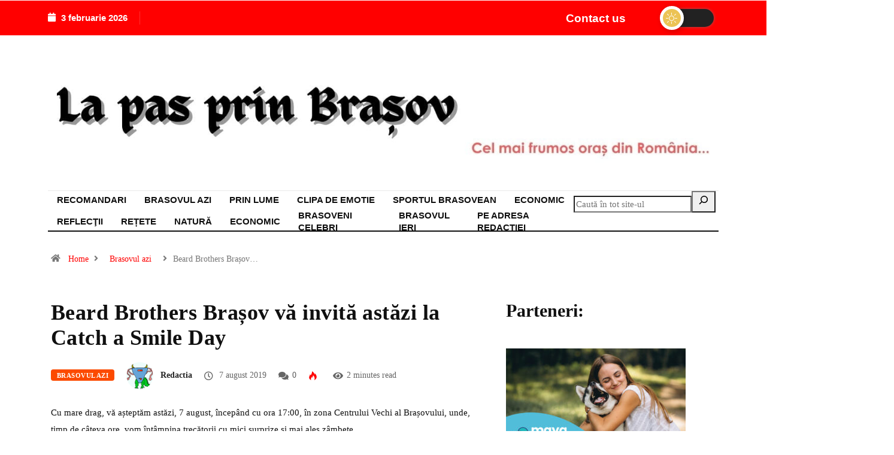

--- FILE ---
content_type: text/html; charset=UTF-8
request_url: https://lapasprinbrasov.ro/beard-brothers-brasov-va-invita-astazi-la-catch-a-smile-day/
body_size: 25832
content:
<!DOCTYPE html><html dir="ltr" lang="ro-RO" prefix="og: https://ogp.me/ns#" class="" data-skin="light"><head><script data-no-optimize="1">var litespeed_docref=sessionStorage.getItem("litespeed_docref");litespeed_docref&&(Object.defineProperty(document,"referrer",{get:function(){return litespeed_docref}}),sessionStorage.removeItem("litespeed_docref"));</script> <meta charset="UTF-8"><meta name="viewport" content="width=device-width, initial-scale=1.0" /><title>Beard Brothers Brașov vă invită astăzi la Catch a Smile Day - La pas prin Brasov</title><style>img:is([sizes="auto" i], [sizes^="auto," i]) { contain-intrinsic-size: 3000px 1500px }</style><meta name="description" content="Cu mare drag, vă așteptăm astăzi, 7 august, începând cu ora 17:00, în zona Centrului Vechi al Brașovului, unde, timp de câteva ore, vom întâmpina trecătorii cu mici surprize și mai ales zâmbete. Cine suntem și de ce facem asta? Suntem Beard Brothers Brașov, o gașcă de bărboși cu inițiativă, care, alături de divizia de" /><meta name="robots" content="max-image-preview:large" /><meta name="author" content="Redactia"/><link rel="canonical" href="https://lapasprinbrasov.ro/beard-brothers-brasov-va-invita-astazi-la-catch-a-smile-day/" /><meta name="generator" content="All in One SEO (AIOSEO) 4.8.9" /><meta property="og:locale" content="ro_RO" /><meta property="og:site_name" content="La pas prin Brasov - Brașov - Cel mai frumos oras din Romania" /><meta property="og:type" content="article" /><meta property="og:title" content="Beard Brothers Brașov vă invită astăzi la Catch a Smile Day - La pas prin Brasov" /><meta property="og:description" content="Cu mare drag, vă așteptăm astăzi, 7 august, începând cu ora 17:00, în zona Centrului Vechi al Brașovului, unde, timp de câteva ore, vom întâmpina trecătorii cu mici surprize și mai ales zâmbete. Cine suntem și de ce facem asta? Suntem Beard Brothers Brașov, o gașcă de bărboși cu inițiativă, care, alături de divizia de" /><meta property="og:url" content="https://lapasprinbrasov.ro/beard-brothers-brasov-va-invita-astazi-la-catch-a-smile-day/" /><meta property="article:published_time" content="2019-08-07T06:44:51+00:00" /><meta property="article:modified_time" content="2019-08-07T06:44:51+00:00" /><meta name="twitter:card" content="summary_large_image" /><meta name="twitter:title" content="Beard Brothers Brașov vă invită astăzi la Catch a Smile Day - La pas prin Brasov" /><meta name="twitter:description" content="Cu mare drag, vă așteptăm astăzi, 7 august, începând cu ora 17:00, în zona Centrului Vechi al Brașovului, unde, timp de câteva ore, vom întâmpina trecătorii cu mici surprize și mai ales zâmbete. Cine suntem și de ce facem asta? Suntem Beard Brothers Brașov, o gașcă de bărboși cu inițiativă, care, alături de divizia de" /> <script type="application/ld+json" class="aioseo-schema">{"@context":"https:\/\/schema.org","@graph":[{"@type":"BlogPosting","@id":"https:\/\/lapasprinbrasov.ro\/beard-brothers-brasov-va-invita-astazi-la-catch-a-smile-day\/#blogposting","name":"Beard Brothers Bra\u0219ov v\u0103 invit\u0103 ast\u0103zi la Catch a Smile Day - La pas prin Brasov","headline":"Beard Brothers Bra\u0219ov v\u0103 invit\u0103 ast\u0103zi la Catch a Smile Day","author":{"@id":"https:\/\/lapasprinbrasov.ro\/author\/redactia\/#author"},"publisher":{"@id":"https:\/\/lapasprinbrasov.ro\/#organization"},"datePublished":"2019-08-07T09:44:51+03:00","dateModified":"2019-08-07T09:44:51+03:00","inLanguage":"ro-RO","mainEntityOfPage":{"@id":"https:\/\/lapasprinbrasov.ro\/beard-brothers-brasov-va-invita-astazi-la-catch-a-smile-day\/#webpage"},"isPartOf":{"@id":"https:\/\/lapasprinbrasov.ro\/beard-brothers-brasov-va-invita-astazi-la-catch-a-smile-day\/#webpage"},"articleSection":"Brasovul azi, Beard Brothers Brasov, Catch a Smile Day, Centrul vechi Brasov, The Sisterhood, Volunteer Crew"},{"@type":"BreadcrumbList","@id":"https:\/\/lapasprinbrasov.ro\/beard-brothers-brasov-va-invita-astazi-la-catch-a-smile-day\/#breadcrumblist","itemListElement":[{"@type":"ListItem","@id":"https:\/\/lapasprinbrasov.ro#listItem","position":1,"name":"Home","item":"https:\/\/lapasprinbrasov.ro","nextItem":{"@type":"ListItem","@id":"https:\/\/lapasprinbrasov.ro\/brasovul-azi\/#listItem","name":"Brasovul azi"}},{"@type":"ListItem","@id":"https:\/\/lapasprinbrasov.ro\/brasovul-azi\/#listItem","position":2,"name":"Brasovul azi","item":"https:\/\/lapasprinbrasov.ro\/brasovul-azi\/","nextItem":{"@type":"ListItem","@id":"https:\/\/lapasprinbrasov.ro\/beard-brothers-brasov-va-invita-astazi-la-catch-a-smile-day\/#listItem","name":"Beard Brothers Bra\u0219ov v\u0103 invit\u0103 ast\u0103zi la Catch a Smile Day"},"previousItem":{"@type":"ListItem","@id":"https:\/\/lapasprinbrasov.ro#listItem","name":"Home"}},{"@type":"ListItem","@id":"https:\/\/lapasprinbrasov.ro\/beard-brothers-brasov-va-invita-astazi-la-catch-a-smile-day\/#listItem","position":3,"name":"Beard Brothers Bra\u0219ov v\u0103 invit\u0103 ast\u0103zi la Catch a Smile Day","previousItem":{"@type":"ListItem","@id":"https:\/\/lapasprinbrasov.ro\/brasovul-azi\/#listItem","name":"Brasovul azi"}}]},{"@type":"Organization","@id":"https:\/\/lapasprinbrasov.ro\/#organization","name":"La pas prin Brasov","description":"Bra\u0219ov - Cel mai frumos oras din Romania","url":"https:\/\/lapasprinbrasov.ro\/"},{"@type":"Person","@id":"https:\/\/lapasprinbrasov.ro\/author\/redactia\/#author","url":"https:\/\/lapasprinbrasov.ro\/author\/redactia\/","name":"Redactia","image":{"@type":"ImageObject","@id":"https:\/\/lapasprinbrasov.ro\/beard-brothers-brasov-va-invita-astazi-la-catch-a-smile-day\/#authorImage","url":"https:\/\/lapasprinbrasov.ro\/wp-content\/litespeed\/avatar\/a8f58604c878f11b806856e1b82b6246.jpg?ver=1769528169","width":96,"height":96,"caption":"Redactia"}},{"@type":"WebPage","@id":"https:\/\/lapasprinbrasov.ro\/beard-brothers-brasov-va-invita-astazi-la-catch-a-smile-day\/#webpage","url":"https:\/\/lapasprinbrasov.ro\/beard-brothers-brasov-va-invita-astazi-la-catch-a-smile-day\/","name":"Beard Brothers Bra\u0219ov v\u0103 invit\u0103 ast\u0103zi la Catch a Smile Day - La pas prin Brasov","description":"Cu mare drag, v\u0103 a\u0219tept\u0103m ast\u0103zi, 7 august, \u00eencep\u00e2nd cu ora 17:00, \u00een zona Centrului Vechi al Bra\u0219ovului, unde, timp de c\u00e2teva ore, vom \u00eent\u00e2mpina trec\u0103torii cu mici surprize \u0219i mai ales z\u00e2mbete. Cine suntem \u0219i de ce facem asta? Suntem Beard Brothers Bra\u0219ov, o ga\u0219c\u0103 de b\u0103rbo\u0219i cu ini\u021biativ\u0103, care, al\u0103turi de divizia de","inLanguage":"ro-RO","isPartOf":{"@id":"https:\/\/lapasprinbrasov.ro\/#website"},"breadcrumb":{"@id":"https:\/\/lapasprinbrasov.ro\/beard-brothers-brasov-va-invita-astazi-la-catch-a-smile-day\/#breadcrumblist"},"author":{"@id":"https:\/\/lapasprinbrasov.ro\/author\/redactia\/#author"},"creator":{"@id":"https:\/\/lapasprinbrasov.ro\/author\/redactia\/#author"},"datePublished":"2019-08-07T09:44:51+03:00","dateModified":"2019-08-07T09:44:51+03:00"},{"@type":"WebSite","@id":"https:\/\/lapasprinbrasov.ro\/#website","url":"https:\/\/lapasprinbrasov.ro\/","name":"La pas prin Brasov","description":"Bra\u0219ov - Cel mai frumos oras din Romania","inLanguage":"ro-RO","publisher":{"@id":"https:\/\/lapasprinbrasov.ro\/#organization"}}]}</script> <meta name="viewport" content="width=device-width, initial-scale=1, maximum-scale=5"><meta name="description" content="Beard Brothers Brașov vă invită astăzi la Catch a Smile Day"/><link rel='dns-prefetch' href='//secure.gravatar.com' /><link rel='dns-prefetch' href='//ajax.googleapis.com' /><link rel='dns-prefetch' href='//stats.wp.com' /><link rel='dns-prefetch' href='//jetpack.wordpress.com' /><link rel='dns-prefetch' href='//s0.wp.com' /><link rel='dns-prefetch' href='//public-api.wordpress.com' /><link rel='dns-prefetch' href='//0.gravatar.com' /><link rel='dns-prefetch' href='//1.gravatar.com' /><link rel='dns-prefetch' href='//2.gravatar.com' /><link rel='dns-prefetch' href='//widgets.wp.com' /><link rel="alternate" type="application/rss+xml" title="La pas prin Brasov &raquo; Flux" href="https://lapasprinbrasov.ro/feed/" /><link rel="alternate" type="application/rss+xml" title="La pas prin Brasov &raquo; Flux comentarii" href="https://lapasprinbrasov.ro/comments/feed/" /><link rel="alternate" type="application/rss+xml" title="Flux comentarii La pas prin Brasov &raquo; Beard Brothers Brașov vă invită astăzi la Catch a Smile Day" href="https://lapasprinbrasov.ro/beard-brothers-brasov-va-invita-astazi-la-catch-a-smile-day/feed/" /><link data-optimized="2" rel="stylesheet" href="https://lapasprinbrasov.ro/wp-content/litespeed/css/78a0b7e32c779656780fb4f6a65d2a19.css?ver=ea120" /><style id='classic-theme-styles-inline-css' type='text/css'>/*! This file is auto-generated */
.wp-block-button__link{color:#fff;background-color:#32373c;border-radius:9999px;box-shadow:none;text-decoration:none;padding:calc(.667em + 2px) calc(1.333em + 2px);font-size:1.125em}.wp-block-file__button{background:#32373c;color:#fff;text-decoration:none}</style><style id='jetpack-sharing-buttons-style-inline-css' type='text/css'>.jetpack-sharing-buttons__services-list{display:flex;flex-direction:row;flex-wrap:wrap;gap:0;list-style-type:none;margin:5px;padding:0}.jetpack-sharing-buttons__services-list.has-small-icon-size{font-size:12px}.jetpack-sharing-buttons__services-list.has-normal-icon-size{font-size:16px}.jetpack-sharing-buttons__services-list.has-large-icon-size{font-size:24px}.jetpack-sharing-buttons__services-list.has-huge-icon-size{font-size:36px}@media print{.jetpack-sharing-buttons__services-list{display:none!important}}.editor-styles-wrapper .wp-block-jetpack-sharing-buttons{gap:0;padding-inline-start:0}ul.jetpack-sharing-buttons__services-list.has-background{padding:1.25em 2.375em}</style><style id='global-styles-inline-css' type='text/css'>:root{--wp--preset--aspect-ratio--square: 1;--wp--preset--aspect-ratio--4-3: 4/3;--wp--preset--aspect-ratio--3-4: 3/4;--wp--preset--aspect-ratio--3-2: 3/2;--wp--preset--aspect-ratio--2-3: 2/3;--wp--preset--aspect-ratio--16-9: 16/9;--wp--preset--aspect-ratio--9-16: 9/16;--wp--preset--color--black: #000000;--wp--preset--color--cyan-bluish-gray: #abb8c3;--wp--preset--color--white: #ffffff;--wp--preset--color--pale-pink: #f78da7;--wp--preset--color--vivid-red: #cf2e2e;--wp--preset--color--luminous-vivid-orange: #ff6900;--wp--preset--color--luminous-vivid-amber: #fcb900;--wp--preset--color--light-green-cyan: #7bdcb5;--wp--preset--color--vivid-green-cyan: #00d084;--wp--preset--color--pale-cyan-blue: #8ed1fc;--wp--preset--color--vivid-cyan-blue: #0693e3;--wp--preset--color--vivid-purple: #9b51e0;--wp--preset--gradient--vivid-cyan-blue-to-vivid-purple: linear-gradient(135deg,rgba(6,147,227,1) 0%,rgb(155,81,224) 100%);--wp--preset--gradient--light-green-cyan-to-vivid-green-cyan: linear-gradient(135deg,rgb(122,220,180) 0%,rgb(0,208,130) 100%);--wp--preset--gradient--luminous-vivid-amber-to-luminous-vivid-orange: linear-gradient(135deg,rgba(252,185,0,1) 0%,rgba(255,105,0,1) 100%);--wp--preset--gradient--luminous-vivid-orange-to-vivid-red: linear-gradient(135deg,rgba(255,105,0,1) 0%,rgb(207,46,46) 100%);--wp--preset--gradient--very-light-gray-to-cyan-bluish-gray: linear-gradient(135deg,rgb(238,238,238) 0%,rgb(169,184,195) 100%);--wp--preset--gradient--cool-to-warm-spectrum: linear-gradient(135deg,rgb(74,234,220) 0%,rgb(151,120,209) 20%,rgb(207,42,186) 40%,rgb(238,44,130) 60%,rgb(251,105,98) 80%,rgb(254,248,76) 100%);--wp--preset--gradient--blush-light-purple: linear-gradient(135deg,rgb(255,206,236) 0%,rgb(152,150,240) 100%);--wp--preset--gradient--blush-bordeaux: linear-gradient(135deg,rgb(254,205,165) 0%,rgb(254,45,45) 50%,rgb(107,0,62) 100%);--wp--preset--gradient--luminous-dusk: linear-gradient(135deg,rgb(255,203,112) 0%,rgb(199,81,192) 50%,rgb(65,88,208) 100%);--wp--preset--gradient--pale-ocean: linear-gradient(135deg,rgb(255,245,203) 0%,rgb(182,227,212) 50%,rgb(51,167,181) 100%);--wp--preset--gradient--electric-grass: linear-gradient(135deg,rgb(202,248,128) 0%,rgb(113,206,126) 100%);--wp--preset--gradient--midnight: linear-gradient(135deg,rgb(2,3,129) 0%,rgb(40,116,252) 100%);--wp--preset--font-size--small: 13px;--wp--preset--font-size--medium: 20px;--wp--preset--font-size--large: 36px;--wp--preset--font-size--x-large: 42px;--wp--preset--spacing--20: 0.44rem;--wp--preset--spacing--30: 0.67rem;--wp--preset--spacing--40: 1rem;--wp--preset--spacing--50: 1.5rem;--wp--preset--spacing--60: 2.25rem;--wp--preset--spacing--70: 3.38rem;--wp--preset--spacing--80: 5.06rem;--wp--preset--shadow--natural: 6px 6px 9px rgba(0, 0, 0, 0.2);--wp--preset--shadow--deep: 12px 12px 50px rgba(0, 0, 0, 0.4);--wp--preset--shadow--sharp: 6px 6px 0px rgba(0, 0, 0, 0.2);--wp--preset--shadow--outlined: 6px 6px 0px -3px rgba(255, 255, 255, 1), 6px 6px rgba(0, 0, 0, 1);--wp--preset--shadow--crisp: 6px 6px 0px rgba(0, 0, 0, 1);}:where(.is-layout-flex){gap: 0.5em;}:where(.is-layout-grid){gap: 0.5em;}body .is-layout-flex{display: flex;}.is-layout-flex{flex-wrap: wrap;align-items: center;}.is-layout-flex > :is(*, div){margin: 0;}body .is-layout-grid{display: grid;}.is-layout-grid > :is(*, div){margin: 0;}:where(.wp-block-columns.is-layout-flex){gap: 2em;}:where(.wp-block-columns.is-layout-grid){gap: 2em;}:where(.wp-block-post-template.is-layout-flex){gap: 1.25em;}:where(.wp-block-post-template.is-layout-grid){gap: 1.25em;}.has-black-color{color: var(--wp--preset--color--black) !important;}.has-cyan-bluish-gray-color{color: var(--wp--preset--color--cyan-bluish-gray) !important;}.has-white-color{color: var(--wp--preset--color--white) !important;}.has-pale-pink-color{color: var(--wp--preset--color--pale-pink) !important;}.has-vivid-red-color{color: var(--wp--preset--color--vivid-red) !important;}.has-luminous-vivid-orange-color{color: var(--wp--preset--color--luminous-vivid-orange) !important;}.has-luminous-vivid-amber-color{color: var(--wp--preset--color--luminous-vivid-amber) !important;}.has-light-green-cyan-color{color: var(--wp--preset--color--light-green-cyan) !important;}.has-vivid-green-cyan-color{color: var(--wp--preset--color--vivid-green-cyan) !important;}.has-pale-cyan-blue-color{color: var(--wp--preset--color--pale-cyan-blue) !important;}.has-vivid-cyan-blue-color{color: var(--wp--preset--color--vivid-cyan-blue) !important;}.has-vivid-purple-color{color: var(--wp--preset--color--vivid-purple) !important;}.has-black-background-color{background-color: var(--wp--preset--color--black) !important;}.has-cyan-bluish-gray-background-color{background-color: var(--wp--preset--color--cyan-bluish-gray) !important;}.has-white-background-color{background-color: var(--wp--preset--color--white) !important;}.has-pale-pink-background-color{background-color: var(--wp--preset--color--pale-pink) !important;}.has-vivid-red-background-color{background-color: var(--wp--preset--color--vivid-red) !important;}.has-luminous-vivid-orange-background-color{background-color: var(--wp--preset--color--luminous-vivid-orange) !important;}.has-luminous-vivid-amber-background-color{background-color: var(--wp--preset--color--luminous-vivid-amber) !important;}.has-light-green-cyan-background-color{background-color: var(--wp--preset--color--light-green-cyan) !important;}.has-vivid-green-cyan-background-color{background-color: var(--wp--preset--color--vivid-green-cyan) !important;}.has-pale-cyan-blue-background-color{background-color: var(--wp--preset--color--pale-cyan-blue) !important;}.has-vivid-cyan-blue-background-color{background-color: var(--wp--preset--color--vivid-cyan-blue) !important;}.has-vivid-purple-background-color{background-color: var(--wp--preset--color--vivid-purple) !important;}.has-black-border-color{border-color: var(--wp--preset--color--black) !important;}.has-cyan-bluish-gray-border-color{border-color: var(--wp--preset--color--cyan-bluish-gray) !important;}.has-white-border-color{border-color: var(--wp--preset--color--white) !important;}.has-pale-pink-border-color{border-color: var(--wp--preset--color--pale-pink) !important;}.has-vivid-red-border-color{border-color: var(--wp--preset--color--vivid-red) !important;}.has-luminous-vivid-orange-border-color{border-color: var(--wp--preset--color--luminous-vivid-orange) !important;}.has-luminous-vivid-amber-border-color{border-color: var(--wp--preset--color--luminous-vivid-amber) !important;}.has-light-green-cyan-border-color{border-color: var(--wp--preset--color--light-green-cyan) !important;}.has-vivid-green-cyan-border-color{border-color: var(--wp--preset--color--vivid-green-cyan) !important;}.has-pale-cyan-blue-border-color{border-color: var(--wp--preset--color--pale-cyan-blue) !important;}.has-vivid-cyan-blue-border-color{border-color: var(--wp--preset--color--vivid-cyan-blue) !important;}.has-vivid-purple-border-color{border-color: var(--wp--preset--color--vivid-purple) !important;}.has-vivid-cyan-blue-to-vivid-purple-gradient-background{background: var(--wp--preset--gradient--vivid-cyan-blue-to-vivid-purple) !important;}.has-light-green-cyan-to-vivid-green-cyan-gradient-background{background: var(--wp--preset--gradient--light-green-cyan-to-vivid-green-cyan) !important;}.has-luminous-vivid-amber-to-luminous-vivid-orange-gradient-background{background: var(--wp--preset--gradient--luminous-vivid-amber-to-luminous-vivid-orange) !important;}.has-luminous-vivid-orange-to-vivid-red-gradient-background{background: var(--wp--preset--gradient--luminous-vivid-orange-to-vivid-red) !important;}.has-very-light-gray-to-cyan-bluish-gray-gradient-background{background: var(--wp--preset--gradient--very-light-gray-to-cyan-bluish-gray) !important;}.has-cool-to-warm-spectrum-gradient-background{background: var(--wp--preset--gradient--cool-to-warm-spectrum) !important;}.has-blush-light-purple-gradient-background{background: var(--wp--preset--gradient--blush-light-purple) !important;}.has-blush-bordeaux-gradient-background{background: var(--wp--preset--gradient--blush-bordeaux) !important;}.has-luminous-dusk-gradient-background{background: var(--wp--preset--gradient--luminous-dusk) !important;}.has-pale-ocean-gradient-background{background: var(--wp--preset--gradient--pale-ocean) !important;}.has-electric-grass-gradient-background{background: var(--wp--preset--gradient--electric-grass) !important;}.has-midnight-gradient-background{background: var(--wp--preset--gradient--midnight) !important;}.has-small-font-size{font-size: var(--wp--preset--font-size--small) !important;}.has-medium-font-size{font-size: var(--wp--preset--font-size--medium) !important;}.has-large-font-size{font-size: var(--wp--preset--font-size--large) !important;}.has-x-large-font-size{font-size: var(--wp--preset--font-size--x-large) !important;}
:where(.wp-block-post-template.is-layout-flex){gap: 1.25em;}:where(.wp-block-post-template.is-layout-grid){gap: 1.25em;}
:where(.wp-block-columns.is-layout-flex){gap: 2em;}:where(.wp-block-columns.is-layout-grid){gap: 2em;}
:root :where(.wp-block-pullquote){font-size: 1.5em;line-height: 1.6;}</style><link rel='preload' as='style' id='digiqole-all-style-css' href='https://lapasprinbrasov.ro/wp-content/themes/digiqole/assets/css/all.css' type='text/css' media='all' /><style id='digiqole-master-inline-css' type='text/css'>html.fonts-loaded body{ font-family: Roboto }
        .body-box-layout{ 
            background-image:url();;
            background-repeat: no-repeat;
            background-position: center;
            background-size: cover;
            background-attachment: fixed;
         }
        body,
        .post-navigation .post-previous a p, .post-navigation .post-next a p,
        .dark-mode .blog-single .post-meta li,
        .dark-mode .wp-block-quote p,
        .dark-mode .wp-block-quote::before,
        .dark-mode .wp-block-quote cite,
        .dark-mode .view-review-list .xs-review-date,
        .dark-mode .view-review-list .xs-reviewer-author,
        .dark-mode .breadcrumb li,
        .dark-mode .post-meta span,
        .dark-mode .post-meta span a,
        .dark-mode .tranding-bg-white .tranding-bar .trending-slide-bg.trending-slide .post-title a,
        .dark-mode .blog-single .post-meta li.post-author a{
           color:  #101010;
        }

        h1, h2, h3, h4, h5, h6,
        .post-title,
        .post-navigation span,
        .post-title a,
        .dark-mode .error-page .error-code,
        .dark-mode.archive .entry-blog-summery .readmore-btn,
        .dark-mode .entry-blog-summery.ts-post .readmore-btn,
        .dark-mode .apsc-icons-wrapper.apsc-theme-2 .apsc-each-profile a,
        .dark-mode .ts-author-content .comment a{
            color:  #101010;
        }


        .dark-mode .apsc-icons-wrapper.apsc-theme-2 .apsc-each-profile a{
            color: #101010 !important;
        }
        .dark-mode .blog-single .post .post-body{
            background: transparent;
        }

        html.fonts-loaded h1,
        html.fonts-loaded h2{
            font-family: Lora;
        }
        html.fonts-loaded h3{ 
            font-family: Lora;
        }

        html.fonts-loaded h4{ 
            font-family: Lora;
        }

        a,
        .entry-header .entry-title a:hover,
        .sidebar ul li a:hover,
        .breadcrumb a:hover {
            color: #ff0000;
            transition: all ease 500ms;
        }
      
        .btn-primary:hover,
        .switch__background,
        .switch__mouth,
        .switch__eye-left,
        .switch__eye-right{
         background: #101010;
         border-color: #101010;;
        }

        .tag-lists a:hover,
        .tagcloud a:hover,
        .owl-carousel .owl-dots .owl-dot.active span,
        .blog-single .tag-lists a:hover {
            border-color: #ff0000;
        }

        blockquote.wp-block-quote, .wp-block-quote, .wp-block-quote:not(.is-large):not(.is-style-large), .wp-block-pullquote blockquote,
         blockquote.wp-block-pullquote, .wp-block-quote.is-large, .wp-block-quote.is-style-large{
            border-left-color: #ff0000;
        }
        
        .post .post-footer .readmore,
        .post .post-media .video-link-btn a,
        .post-list-item .recen-tab-menu.nav-tabs li a:before, 
        .post-list-item .recen-tab-menu.nav-tabs li a:after,
        .blog-single .xs-review-box .xs-review .xs-btn:hover,
        .blog-single .tag-lists span,
        .tag-lists a:hover, .tagcloud a:hover,
        .heading-style3 .block-title .title-angle-shap:before, 
        .heading-style3 .block-title .title-angle-shap:after,
         .heading-style3 .widget-title .title-angle-shap:before, 
         .heading-style3 .widget-title .title-angle-shap:after, 
         .sidebar .widget .block-title .title-angle-shap:before,
          .sidebar .widget .block-title .title-angle-shap:after, 
          .sidebar .widget .widget-title .title-angle-shap:before, 
        .sidebar .widget .widget-title .title-angle-shap:after,
        .pagination li.active a, .pagination li:hover a,
        .owl-carousel .owl-dots .owl-dot.active span,
        .main-pagination .swiper-pagination-bullet-active,
        .swiper-pagination .swiper-pagination-bullet-active,
        .header .navbar-light .ekit-wid-con .digiqole-elementskit-menu
         .elementskit-navbar-nav > li.active > a:before,
         .trending-light .tranding-bar .trending-slide .trending-title,
        .post-list-item .post-thumb .tab-post-count, .post-list-item .post-thumb .post-index,
        .woocommerce ul.products li.product .button,.woocommerce ul.products li.product .added_to_cart,
        .woocommerce nav.woocommerce-pagination ul li a:focus, .woocommerce nav.woocommerce-pagination ul li a:hover, .woocommerce nav.woocommerce-pagination ul li span.current,
        .woocommerce #respond input#submit.alt, .woocommerce a.button.alt, .woocommerce button.button.alt, .woocommerce input.button.alt,.sponsor-web-link a:hover i, .woocommerce .widget_price_filter .ui-slider .ui-slider-range,
        .woocommerce span.onsale,
        .not-found .input-group-btn,
        .btn,
        .BackTo,
        .sidebar .widget.widget_search .input-group-btn,
        .woocommerce ul.products li.product .added_to_cart:hover, .woocommerce #respond input#submit.alt:hover, .woocommerce a.button.alt:hover, .woocommerce button.button.alt:hover, 
        .footer-social li a,
        .digiqole-video-post .video-item .post-video .ts-play-btn,
        .blog-single .post-meta .social-share i.fa-share,
        .social-share i.ts-icon-share,
        .woocommerce input.button.alt:hover,
        .woocommerce .widget_price_filter .ui-slider .ui-slider-handle,
        #preloader,
        .main-slider .swiper-button-next:hover,
        .main-slider .swiper-button-prev:hover,
        .main-slider .owl-dots .owl-dot.swiper-pagination-bullet-active,
        .main-slider .owl-dots .swiper-pagination-bullet.swiper-pagination-bullet-active,
        .main-slider .swiper-pagination .owl-dot.swiper-pagination-bullet-active,
        .main-slider .swiper-pagination .swiper-pagination-bullet.swiper-pagination-bullet-active,
        .main-slider .main-pagination .owl-dot.swiper-pagination-bullet-active,
        .main-slider .main-pagination .swiper-pagination-bullet.swiper-pagination-bullet-active,
        .weekend-top .owl-dots .owl-dot.swiper-pagination-bullet-active,
        .weekend-top .owl-dots .swiper-pagination-bullet.swiper-pagination-bullet-active,
        .weekend-top .swiper-pagination .owl-dot.swiper-pagination-bullet-active,
        .weekend-top .swiper-pagination .swiper-pagination-bullet.swiper-pagination-bullet-active,
        .featured-tab-item .nav-tabs .nav-link.active:before,
        .post-slider .swiper-pagination .swiper-pagination-bullet.swiper-pagination-bullet-active,
        .blog-single .post-meta .social-share .ts-icon-share {
            background: #ff0000;
        }
        .owl-carousel.owl-loaded .owl-nav .owl-next.disabled, 
        .owl-carousel.owl-loaded .owl-nav .owl-prev.disabled,
        .ts-about-image-wrapper.owl-carousel.owl-theme .owl-nav [class*=owl-]:hover{
            background: #ff0000 !important;
        }

        .ts-footer .recent-posts-widget .post-content .post-title a:hover,
        .post-list-item .recen-tab-menu.nav-tabs li a.active,
        .ts-footer .footer-left-widget .footer-social li a:hover,
         .ts-footer .footer-widget .footer-social li a:hover,
         .heading-style3 .block-title, .heading-style3 .widget-title,
         .topbar.topbar-gray .tranding-bg-white .tranding-bar .trending-slide-bg .trending-title i,
         .sidebar .widget .block-title, .sidebar .widget .widget-title,
         .header .navbar-light .ekit-wid-con .digiqole-elementskit-menu .elementskit-navbar-nav .dropdown-item.active,
         .header .navbar-light .ekit-wid-con .digiqole-elementskit-menu .elementskit-navbar-nav li a:hover,
         .social-links li a:hover,
         .post-title a:hover,
         .video-tab-list .post-tab-list li a.active h4.post-title, .video-tab-list .post-tab-list li a:hover h4.post-title,
         .featured-tab-item .nav-tabs .nav-link.active .tab-head > span.tab-text-title,
         .woocommerce ul.products li.product .price, 
         .woocommerce ul.products li.product .woocommerce-loop-product__title:hover,
         .load-more-btn .digiqole-post-grid-loadmore:hover,
         .blog-single .post-meta li.meta-post-view,
         .ts-overlay-style .post-meta-info li.active i,
         .blog-single .post-meta li a:hover {
            color: #ff0000;
        }
        
        .post-layout-style5 .post-meta li.meta-post-view .ts-icon {
            color: #ff0000!important;
        }
      
        
            .header .navbar-light .ekit-wid-con .digiqole-elementskit-menu{
               height: 75px;
            }
            @media(min-width: 1024px){
                .header-gradient-area .navbar-light .ekit-wid-con .digiqole-elementskit-menu .elementskit-navbar-nav > li > a,
                .header.header-gradient .navbar-light .ekit-wid-con .digiqole-elementskit-menu .elementskit-navbar-nav > li > a, 
                .header .navbar-light .ekit-wid-con .digiqole-elementskit-menu .elementskit-navbar-nav > li > a,
                 .header .navbar-light .nav-search-area a, .header-gradient .navbar-light .social-links li a, 
                 .header .navbar-light .navbar-nav > li > a, 
               .header-gradient .navbar-light .nav-search-area .header-search-icon a{
                   line-height: 75px;
               }
            }
        
     
            html.fonts-loaded .header .navbar-light .navbar-nav li ul.dropdown-menu li a,
            html.fonts-loaded .header .navbar-light .ekit-wid-con .digiqole-elementskit-menu .elementskit-navbar-nav li ul li a,
            html.fonts-loaded .header .navbar-light .ekit-wid-con .digiqole-elementskit-menu .elementskit-navbar-nav li .elementskit-dropdown li a{
                   color: ;
                   font-size: 12px;
                }
            
            html.fonts-loaded .header-gradient-area .navbar-light .ekit-wid-con .digiqole-elementskit-menu .elementskit-navbar-nav > li > a,
            html.fonts-loaded .header.header-gradient .navbar-light .ekit-wid-con .digiqole-elementskit-menu .elementskit-navbar-nav > li > a,
            html.fonts-loaded .header .navbar-light .ekit-wid-con .digiqole-elementskit-menu .elementskit-navbar-nav > li > a,
            html.fonts-loaded .header .navbar-light .nav-search-area a,
            html.fonts-loaded .header-gradient .navbar-light .social-links li a,
            html.fonts-loaded .header .navbar-light .navbar-nav > li > a,
            html.fonts-loaded .header-gradient .navbar-light .nav-search-area .header-search-icon a{
                font-family: Roboto;
                }
            .ts-footer{
            padding-top:100px;
            padding-bottom:100px;
         }
      body,
      .dark-mode .ts-author-media,
      .dark-mode .ts-author-content::before,
      .dark-mode .ts-author-content::after,
      .dark-mode .post-layout-style4 .post-single .entry-header{
         background-color: #ffffff;
      }
     
      .ts-footer{
          background-color: #222222;
          background-repeat:no-repeat;
          background-size: cover;
          
          
      }
      .newsletter-form span,
      .ts-footer .widget-title span{
        background-color: #222222;
      }

      .ts-footer-classic .widget-title,
      .ts-footer-classic h3,
      .ts-footer-classic h4,
      .ts-footer .widget-title,
      .ts-footer-classic .contact h3{
          color: #fff;
      }
      .ts-footer p,
      .ts-footer .list-arrow li a,
      .ts-footer .menu li a,
      .ts-footer .service-time li,
      .ts-footer .list-arrow li::before, 
      .ts-footer .footer-info li,
      .ts-footer .footer-left-widget .footer-social li a, .ts-footer .footer-widget .footer-social li a,
      .ts-footer .footer-left-widget p, .ts-footer .footer-widget p,
      .ts-footer .recent-posts-widget .post-content .post-title a,
      .ts-footer .menu li::before{
        color: #fff;
      }

     
     
      .copy-right{
         background-color: #101010;
      }
      .copy-right .copyright-text p{
         color: #fff;
      }</style><link rel="preconnect" href="https://fonts.gstatic.com/" crossorigin><script id="jetpack_related-posts-js-extra" type="litespeed/javascript">var related_posts_js_options={"post_heading":"h4"}</script> <script type="litespeed/javascript" data-src="https://lapasprinbrasov.ro/wp-includes/js/jquery/jquery.min.js" id="jquery-core-js"></script> <script id="xs_front_main_js-js-extra" type="litespeed/javascript">var rest_config={"rest_url":"https:\/\/lapasprinbrasov.ro\/wp-json\/","nonce":"39a4076d15","insta_enabled":""}</script> <script id="xs_social_custom-js-extra" type="litespeed/javascript">var rest_api_conf={"siteurl":"https:\/\/lapasprinbrasov.ro","nonce":"39a4076d15","root":"https:\/\/lapasprinbrasov.ro\/wp-json\/"};var wsluFrontObj={"resturl":"https:\/\/lapasprinbrasov.ro\/wp-json\/","rest_nonce":"39a4076d15"}</script> <script id="csf-google-web-fonts-js-extra" type="litespeed/javascript">var WebFontConfig={"google":{"families":["Roboto:400regular,700","Lora:700700"]}}</script> <script type="litespeed/javascript" data-src="https://ajax.googleapis.com/ajax/libs/webfont/1.6.26/webfont.js" id="csf-google-web-fonts-js"></script> <link rel="https://api.w.org/" href="https://lapasprinbrasov.ro/wp-json/" /><link rel="alternate" title="JSON" type="application/json" href="https://lapasprinbrasov.ro/wp-json/wp/v2/posts/11921" /><link rel="EditURI" type="application/rsd+xml" title="RSD" href="https://lapasprinbrasov.ro/xmlrpc.php?rsd" /><meta name="generator" content="WordPress 6.8.3" /><link rel='shortlink' href='https://wp.me/p5DfgZ-36h' /><link rel="alternate" title="oEmbed (JSON)" type="application/json+oembed" href="https://lapasprinbrasov.ro/wp-json/oembed/1.0/embed?url=https%3A%2F%2Flapasprinbrasov.ro%2Fbeard-brothers-brasov-va-invita-astazi-la-catch-a-smile-day%2F" /><link rel="alternate" title="oEmbed (XML)" type="text/xml+oembed" href="https://lapasprinbrasov.ro/wp-json/oembed/1.0/embed?url=https%3A%2F%2Flapasprinbrasov.ro%2Fbeard-brothers-brasov-va-invita-astazi-la-catch-a-smile-day%2F&#038;format=xml" /> <script type="litespeed/javascript" data-src="https://www.googletagmanager.com/gtag/js?id=G-3VJ0EC55TZ"></script> <script type="litespeed/javascript">window.dataLayer=window.dataLayer||[];function gtag(){dataLayer.push(arguments)}
gtag('js',new Date());gtag('config','G-3VJ0EC55TZ')</script> <style>img#wpstats{display:none}</style><meta name="description" content="Beard Brothers Brașov vă invită astăzi la Catch a Smile Day"><meta property="og:title" content="Beard Brothers Brașov vă invită astăzi la Catch a Smile Day"><meta property="og:description" content="Cu mare drag, vă așteptăm astăzi, 7 august, începând cu ora 17:00, în zona Centrului Vechi al Brașovului, unde, timp de câteva ore, vom întâmpina trecătorii cu mici surprize și mai ales zâmbete. Cine suntem și de ce facem asta? Suntem Beard Brothers Brașov, o gașcă de bărboși cu inițiativă, care, alături de divizia de [&hellip;]"><meta property="og:image" content=""/><meta property="og:url" content="https://lapasprinbrasov.ro/beard-brothers-brasov-va-invita-astazi-la-catch-a-smile-day/"><meta name="generator" content="Elementor 3.25.0; features: additional_custom_breakpoints, e_optimized_control_loading; settings: css_print_method-external, google_font-enabled, font_display-swap"><style>.e-con.e-parent:nth-of-type(n+4):not(.e-lazyloaded):not(.e-no-lazyload),
				.e-con.e-parent:nth-of-type(n+4):not(.e-lazyloaded):not(.e-no-lazyload) * {
					background-image: none !important;
				}
				@media screen and (max-height: 1024px) {
					.e-con.e-parent:nth-of-type(n+3):not(.e-lazyloaded):not(.e-no-lazyload),
					.e-con.e-parent:nth-of-type(n+3):not(.e-lazyloaded):not(.e-no-lazyload) * {
						background-image: none !important;
					}
				}
				@media screen and (max-height: 640px) {
					.e-con.e-parent:nth-of-type(n+2):not(.e-lazyloaded):not(.e-no-lazyload),
					.e-con.e-parent:nth-of-type(n+2):not(.e-lazyloaded):not(.e-no-lazyload) * {
						background-image: none !important;
					}
				}</style><style type="text/css">body{font-family:"Roboto";color:;font-weight:400;font-style:regular;font-size:15px;line-height:px;letter-spacing:px;}h1{font-family:"Lora";color:;font-weight:700;font-style:700;line-height:px;letter-spacing:px;}h3{font-family:"Lora";color:;font-weight:700;font-style:700;line-height:px;letter-spacing:px;}h4{font-family:"Lora";color:;font-weight:700;font-style:700;font-size:26px;line-height:px;letter-spacing:px;}</style><style type="text/css" id="wp-custom-css">.grid-cat {
	position: absolute;
	bottom: 125px;
	left: 8px;
}</style></head><body class="wp-singular post-template-default single single-post postid-11921 single-format-standard wp-theme-digiqole sidebar-active elementor-default elementor-kit-28580">
<a class="skip-link screen-reader-text" href="#content">
Skip to content		</a><div class="ekit-template-content-markup ekit-template-content-header ekit-template-content-theme-support"><div data-elementor-type="wp-post" data-elementor-id="28617" class="elementor elementor-28617"><section class="elementor-section elementor-top-section elementor-element elementor-element-f35b4ac elementor-section-boxed elementor-section-height-default elementor-section-height-default" data-id="f35b4ac" data-element_type="section"><div class="elementor-container elementor-column-gap-default"><div class="elementor-column elementor-col-66 elementor-top-column elementor-element elementor-element-9b659f8" data-id="9b659f8" data-element_type="column"><div class="elementor-widget-wrap"></div></div><div class="elementor-column elementor-col-33 elementor-top-column elementor-element elementor-element-460a7ae" data-id="460a7ae" data-element_type="column"><div class="elementor-widget-wrap"></div></div></div></section><section class="elementor-section elementor-top-section elementor-element elementor-element-1429c41a elementor-section-content-middle elementor-section-boxed elementor-section-height-default elementor-section-height-default" data-id="1429c41a" data-element_type="section" data-settings="{&quot;background_background&quot;:&quot;classic&quot;}"><div class="elementor-container elementor-column-gap-default"><div class="elementor-column elementor-col-50 elementor-top-column elementor-element elementor-element-5801504c" data-id="5801504c" data-element_type="column"><div class="elementor-widget-wrap elementor-element-populated"><div class="elementor-element elementor-element-3a8bf120 elementor-widget__width-auto elementor-widget elementor-widget-digiqole-date" data-id="3a8bf120" data-element_type="widget" data-widget_type="digiqole-date.default"><div class="elementor-widget-container"><div class="digiqole-date">
<span>
<i class="ts-icon ts-icon-calendar-solid" aria-hidden="true"></i>
3 februarie 2026       </span></div></div></div><div class="elementor-element elementor-element-2f572957 elementor-widget__width-auto elementor-widget elementor-widget-elementskit-social-media" data-id="2f572957" data-element_type="widget" data-widget_type="elementskit-social-media.default"><div class="elementor-widget-container"><div class="ekit-wid-con" ><ul class="ekit_social_media"><li class="elementor-repeater-item-b6d5557">
<a
href="https://www.facebook.com/lapasprinbrasov" target="_blank" aria-label="Facebook" class="f" >
<i aria-hidden="true" class="ts-icon ts-icon-facebook-f"></i>
</a></li><li class="elementor-repeater-item-90bf4b5">
<a
href="https://www.linkedin.com/in/dan-strauti-68673658/recent-activity/all/" target="_blank" aria-label="LinkedIn" class="in" >
<i aria-hidden="true" class="ts-icon ts-icon-linkedin-in"></i>
</a></li><li class="elementor-repeater-item-4ef15dc">
<a
href="https://www.youtube.com/results?search_query=la+pas+prin+brasov" target="_blank" aria-label="Youtube" class="youtube" >
<i aria-hidden="true" class="ts-icon ts-icon-youtube"></i>
</a></li></ul></div></div></div></div></div><div class="elementor-column elementor-col-50 elementor-top-column elementor-element elementor-element-1fdee06d elementor-hidden-phone" data-id="1fdee06d" data-element_type="column"><div class="elementor-widget-wrap elementor-element-populated"><div class="elementor-element elementor-element-9228be9 elementor-widget__width-initial elementor-widget elementor-widget-heading" data-id="9228be9" data-element_type="widget" data-widget_type="heading.default"><div class="elementor-widget-container"><h2 class="elementor-heading-title elementor-size-medium"><a href="http://lapas.autostiri.ro/contact/">Contact us</a></h2></div></div><div class="elementor-element elementor-element-038b11b elementor-widget__width-initial elementor-widget elementor-widget-digiqole-darklight" data-id="038b11b" data-element_type="widget" data-widget_type="digiqole-darklight.default"><div class="elementor-widget-container"><div class="digiqole-darklight-widget"><div class="color_swicher change-mode"><div class="switch_container">
<i class="ts-icon ts-icon-sun"></i>
<i class="ts-icon ts-icon-moon"></i></div></div></div></div></div></div></div></div></section><section class="elementor-section elementor-top-section elementor-element elementor-element-70c58e34 elementor-section-boxed elementor-section-height-default elementor-section-height-default" data-id="70c58e34" data-element_type="section"><div class="elementor-container elementor-column-gap-default"><div class="elementor-column elementor-col-100 elementor-top-column elementor-element elementor-element-258fcdec" data-id="258fcdec" data-element_type="column"><div class="elementor-widget-wrap elementor-element-populated"><section class="elementor-section elementor-inner-section elementor-element elementor-element-63787c78 elementor-section-boxed elementor-section-height-default elementor-section-height-default" data-id="63787c78" data-element_type="section"><div class="elementor-container elementor-column-gap-no"><div class="elementor-column elementor-col-100 elementor-inner-column elementor-element elementor-element-4422484c" data-id="4422484c" data-element_type="column"><div class="elementor-widget-wrap elementor-element-populated"><div class="elementor-element elementor-element-29ca624b elementor-hidden-mobile elementor-widget elementor-widget-digiqole-logo" data-id="29ca624b" data-element_type="widget" data-widget_type="digiqole-logo.default"><div class="elementor-widget-container"><div class="digiqole-widget-logo">
<a href="https://lapasprinbrasov.ro/" class="logo">
<img data-lazyloaded="1" src="[data-uri]" width="1280" height="203" data-src="http://lapas.autostiri.ro/wp-content/uploads/2023/08/La-Pas-Prin-Brasov-logo-1280x203-1.jpg" alt="La pas prin Brasov">
</a></div></div></div></div></div></div></section><section class="elementor-section elementor-inner-section elementor-element elementor-element-51222b15 elementor-section-boxed elementor-section-height-default elementor-section-height-default" data-id="51222b15" data-element_type="section"><div class="elementor-container elementor-column-gap-no"><div class="elementor-column elementor-col-100 elementor-inner-column elementor-element elementor-element-58aa11eb" data-id="58aa11eb" data-element_type="column"><div class="elementor-widget-wrap elementor-element-populated"><div class="elementor-element elementor-element-43b350e9 main-nav elementor-hidden-mobile elementor-widget__width-initial elementor-widget elementor-widget-ekit-nav-menu" data-id="43b350e9" data-element_type="widget" data-widget_type="ekit-nav-menu.default"><div class="elementor-widget-container"><nav class="ekit-wid-con ekit_menu_responsive_mobile"
data-hamburger-icon="ts-icon ts-icon-menu"
data-hamburger-icon-type="icon"
data-responsive-breakpoint="767">
<button class="elementskit-menu-hamburger elementskit-menu-toggler"  type="button" aria-label="hamburger-icon">
<i aria-hidden="true" class="ekit-menu-icon ts-icon ts-icon-menu"></i>            </button><div id="ekit-megamenu-meniu-principal-ro" class="elementskit-menu-container elementskit-menu-offcanvas-elements elementskit-navbar-nav-default ekit-nav-menu-one-page- ekit-nav-dropdown-hover"><ul id="menu-meniu-principal-ro" class="elementskit-navbar-nav elementskit-menu-po-left submenu-click-on-"><li id="menu-item-29022" class="menu-item menu-item-type-taxonomy menu-item-object-category menu-item-29022 nav-item elementskit-mobile-builder-content" data-vertical-menu=750px><a href="https://lapasprinbrasov.ro/recomandari/" class="ekit-menu-nav-link">Recomandari</a></li><li id="menu-item-4062" class="menu-item menu-item-type-taxonomy menu-item-object-category current-post-ancestor current-menu-parent current-post-parent menu-item-4062 nav-item elementskit-mobile-builder-content" data-vertical-menu=750px><a href="https://lapasprinbrasov.ro/brasovul-azi/" class="ekit-menu-nav-link">Brasovul azi</a></li><li id="menu-item-4070" class="menu-item menu-item-type-taxonomy menu-item-object-category menu-item-4070 nav-item elementskit-mobile-builder-content" data-vertical-menu=750px><a href="https://lapasprinbrasov.ro/prin-lume/" class="ekit-menu-nav-link">Prin lume</a></li><li id="menu-item-29023" class="menu-item menu-item-type-taxonomy menu-item-object-category menu-item-29023 nav-item elementskit-mobile-builder-content" data-vertical-menu=750px><a href="https://lapasprinbrasov.ro/clipa-de-emotie/" class="ekit-menu-nav-link">Clipa de emotie</a></li><li id="menu-item-4063" class="menu-item menu-item-type-taxonomy menu-item-object-category menu-item-4063 nav-item elementskit-mobile-builder-content" data-vertical-menu=750px><a href="https://lapasprinbrasov.ro/sportul-brasovean/" class="ekit-menu-nav-link">Sportul brasovean</a></li><li id="menu-item-29025" class="menu-item menu-item-type-taxonomy menu-item-object-category menu-item-29025 nav-item elementskit-mobile-builder-content" data-vertical-menu=750px><a href="https://lapasprinbrasov.ro/economic/" class="ekit-menu-nav-link">Economic</a></li></ul><div class="elementskit-nav-identity-panel"><a class="elementskit-nav-logo" href="https://lapasprinbrasov.ro" target="" rel=""><img data-lazyloaded="1" src="[data-uri]" width="790" height="147" data-src="http://lapas.autostiri.ro/wp-content/uploads/2020/06/La-Pas-Prin-Brasov-logo-mobil-790x147-1.jpg" title="La Pas Prin Brașov logo mobil 790&#215;147" alt="La Pas Prin Brașov logo mobil" decoding="async" /></a><button class="elementskit-menu-close elementskit-menu-toggler" type="button">X</button></div></div><div class="elementskit-menu-overlay elementskit-menu-offcanvas-elements elementskit-menu-toggler ekit-nav-menu--overlay"></div></nav></div></div><div class="elementor-element elementor-element-1083491 elementor-widget__width-initial elementor-widget elementor-widget-sidebar" data-id="1083491" data-element_type="widget" data-widget_type="sidebar.default"><div class="elementor-widget-container"><div class="footer-widget footer-right-widget"><form role="search" method="get" action="https://lapasprinbrasov.ro/" class="wp-block-search__button-inside wp-block-search__icon-button wp-block-search"    ><label class="wp-block-search__label screen-reader-text" for="wp-block-search__input-1" >Caută</label><div class="wp-block-search__inside-wrapper "  style="width: 535px"><input class="wp-block-search__input" id="wp-block-search__input-1" placeholder="Caută în tot site-ul" value="" type="search" name="s" required /><button aria-label="Caută" class="wp-block-search__button has-icon wp-element-button" type="submit" ><svg class="search-icon" viewBox="0 0 24 24" width="24" height="24">
<path d="M13 5c-3.3 0-6 2.7-6 6 0 1.4.5 2.7 1.3 3.7l-3.8 3.8 1.1 1.1 3.8-3.8c1 .8 2.3 1.3 3.7 1.3 3.3 0 6-2.7 6-6S16.3 5 13 5zm0 10.5c-2.5 0-4.5-2-4.5-4.5s2-4.5 4.5-4.5 4.5 2 4.5 4.5-2 4.5-4.5 4.5z"></path>
</svg></button></div></form></div><div class="footer-widget footer-right-widget"><div class="wp-block-jetpack-ai-assistant"></div></div></div></div><div class="elementor-element elementor-element-5302706 main-nav elementor-hidden-mobile elementor-widget__width-initial elementor-widget elementor-widget-ekit-nav-menu" data-id="5302706" data-element_type="widget" data-widget_type="ekit-nav-menu.default"><div class="elementor-widget-container"><nav class="ekit-wid-con ekit_menu_responsive_tablet"
data-hamburger-icon="ts-icon ts-icon-menu"
data-hamburger-icon-type="icon"
data-responsive-breakpoint="1024">
<button class="elementskit-menu-hamburger elementskit-menu-toggler"  type="button" aria-label="hamburger-icon">
<i aria-hidden="true" class="ekit-menu-icon ts-icon ts-icon-menu"></i>            </button><div id="ekit-megamenu-our-sites" class="elementskit-menu-container elementskit-menu-offcanvas-elements elementskit-navbar-nav-default ekit-nav-menu-one-page-no ekit-nav-dropdown-hover"><ul id="menu-our-sites" class="elementskit-navbar-nav elementskit-menu-po-left submenu-click-on-icon"><li id="menu-item-29056" class="menu-item menu-item-type-taxonomy menu-item-object-category menu-item-29056 nav-item elementskit-mobile-builder-content" data-vertical-menu=750px><a href="https://lapasprinbrasov.ro/reflectii/" class="ekit-menu-nav-link">Reflecţii</a></li><li id="menu-item-29055" class="menu-item menu-item-type-taxonomy menu-item-object-category menu-item-29055 nav-item elementskit-mobile-builder-content" data-vertical-menu=750px><a href="https://lapasprinbrasov.ro/retete/" class="ekit-menu-nav-link">Rețete</a></li><li id="menu-item-29050" class="menu-item menu-item-type-taxonomy menu-item-object-category menu-item-29050 nav-item elementskit-mobile-builder-content" data-vertical-menu=750px><a href="https://lapasprinbrasov.ro/natura/" class="ekit-menu-nav-link">Natură</a></li><li id="menu-item-29049" class="menu-item menu-item-type-taxonomy menu-item-object-category menu-item-29049 nav-item elementskit-mobile-builder-content" data-vertical-menu=750px><a href="https://lapasprinbrasov.ro/economic/" class="ekit-menu-nav-link">Economic</a></li><li id="menu-item-29047" class="menu-item menu-item-type-taxonomy menu-item-object-category menu-item-29047 nav-item elementskit-mobile-builder-content" data-vertical-menu=750px><a href="https://lapasprinbrasov.ro/brasoveni-celebri/" class="ekit-menu-nav-link">Brasoveni celebri</a></li><li id="menu-item-29048" class="menu-item menu-item-type-taxonomy menu-item-object-category menu-item-29048 nav-item elementskit-mobile-builder-content" data-vertical-menu=750px><a href="https://lapasprinbrasov.ro/brasovul-ieri/" class="ekit-menu-nav-link">Brasovul ieri</a></li><li id="menu-item-29051" class="menu-item menu-item-type-taxonomy menu-item-object-category menu-item-29051 nav-item elementskit-mobile-builder-content" data-vertical-menu=750px><a href="https://lapasprinbrasov.ro/pe-adresa-redactiei/" class="ekit-menu-nav-link">Pe adresa redactiei</a></li></ul><div class="elementskit-nav-identity-panel"><button class="elementskit-menu-close elementskit-menu-toggler" type="button">X</button></div></div><div class="elementskit-menu-overlay elementskit-menu-offcanvas-elements elementskit-menu-toggler ekit-nav-menu--overlay"></div></nav></div></div></div></div></div></section></div></div></div></section><section class="elementor-section elementor-top-section elementor-element elementor-element-784ca9a elementor-hidden-desktop elementor-hidden-tablet elementor-hidden-mobile elementor-section-boxed elementor-section-height-default elementor-section-height-default" data-id="784ca9a" data-element_type="section"><div class="elementor-container elementor-column-gap-default"><div class="elementor-column elementor-col-100 elementor-top-column elementor-element elementor-element-33784cb" data-id="33784cb" data-element_type="column"><div class="elementor-widget-wrap elementor-element-populated"><div class="elementor-element elementor-element-50a538e elementor-widget elementor-widget-elementskit-header-search" data-id="50a538e" data-element_type="widget" data-widget_type="elementskit-header-search.default"><div class="elementor-widget-container"><div class="ekit-wid-con" >        <a href="#ekit_modal-popup-50a538e" class="ekit_navsearch-button ekit-modal-popup" aria-label="navsearch-button">
<i aria-hidden="true" class="icon icon-search"></i>        </a><div class="zoom-anim-dialog mfp-hide ekit_modal-searchPanel" id="ekit_modal-popup-50a538e"><div class="ekit-search-panel"><form role="search" method="get" class="ekit-search-group" action="https://lapasprinbrasov.ro/">
<input type="search" class="ekit_search-field" aria-label="search-form" placeholder="Search..." value="" name="s">
<button type="submit" class="ekit_search-button" aria-label="search-button">
<i aria-hidden="true" class="icon icon-search"></i>                    </button></form></div></div></div></div></div></div></div></div></section></div></div><div class="container"><div class="row"><div class="col-lg-12"><ol class="breadcrumb" data-wow-duration="2s"><li><i class="ts-icon ts-icon-home-solid"></i> <a href="https://lapasprinbrasov.ro">Home</a><i class="ts-icon ts-icon-angle-right"></i></li><li> <a href=https://lapasprinbrasov.ro/brasovul-azi/>Brasovul azi</a></li><li><i class="ts-icon ts-icon-angle-right"></i>Beard Brothers Brașov&hellip;</li></ol></div></div></div><div id="main-content" class="main-container blog-single post-layout-style1"
role="main"><div class="container"><div class="row"></div><div class="row digiqole-content"><div class="col-lg-8 col-md-12"><article id="post-11921" class="post-content post-single post-11921 post type-post status-publish format-standard hentry category-brasovul-azi tag-beard-brothers-brasov tag-catch-a-smile-day tag-centrul-vechi-brasov tag-the-sisterhood tag-volunteer-crew"><header class="entry-header clearfix"><h1 class="post-title lg">
Beard Brothers Brașov vă invită astăzi la Catch a Smile Day</h1><ul class="post-meta"><li class="post-category">
<a
class="post-cat"
href="https://lapasprinbrasov.ro/brasovul-azi/"
style=" background-color:block_highlight_color;color:#ffffff "
>
<span class="before" style="background-color:block_highlight_color;color:#ffffff "></span>Brasovul azi<span class="after" style="background-color:block_highlight_color;color:#ffffff"></span>
</a></li><li class="post-author"><img data-lazyloaded="1" src="[data-uri]" alt='' data-src='https://lapasprinbrasov.ro/wp-content/litespeed/avatar/a4bc8e9b837ed592d403daca16781879.jpg?ver=1769527641' data-srcset='https://lapasprinbrasov.ro/wp-content/litespeed/avatar/6b1775de6f269fede80dec72db297e04.jpg?ver=1769527641 2x' class='avatar avatar-55 photo' height='55' width='55' decoding='async'/><a href="https://lapasprinbrasov.ro/author/redactia/">Redactia</a></li><li class="post-meta-date">
<i class="ts-icon ts-icon-clock-regular"></i>
7 august 2019</li><li class="post-comment"><i class="ts-icon ts-icon-comments"></i><a href="#" class="comments-link">0 </a></li><li class="meta-post-view">
<i class="ts-icon ts-icon-fire"></i></li><li class="read-time"><span class="post-read-time"><i class="ts-icon ts-icon-eye-solid"></i><span class="read-time">2 minutes read</span> </span></li></ul></header><div class="post-body clearfix"><div class="entry-content clearfix"><p>Cu mare drag, vă așteptăm astăzi, 7 august, începând cu ora 17:00, în zona Centrului Vechi al Brașovului, unde, timp de câteva ore, vom întâmpina trecătorii cu mici surprize și mai ales zâmbete.</p><p><strong>Cine suntem și de ce facem asta?</strong></p><p>Suntem Beard Brothers Brașov, o gașcă de bărboși cu inițiativă, care, alături de divizia de fete The Sisterhood și divizia de voluntari, Volunteer Crew, ne-am asumat misiunea de a schimba mentalități, în calitatea noastră de ONG nonconformist.</p><p>Astăzi ne propunem să face asta printr-o sesiune de zâmbete, în cadrul evenimentului Catch a Smile Day.</p><p>Evenimentul se află la cea de a 6-a ediție și este o inițiativă a Beard Brothers Cluj. Scopul este de a-i provoca pe oameni să fie mai zâmbăreți și să redescopere bucuria în lucrurile simple, să facă gesturi frumoase pentru ceilalți, oricât de mici și să își găsească veselia în zâmbetele celor din jur.</p><p>Acest concept a trecut cu ușurință granițele Clujului dar și ale României, fiind preluat de mai multe orașe la nivel național și internațional, demonstrând o dorință comună a oamenilor implicați de a face bine.</p><p>Prin gesturi simple, cum ar fi să oferim o floare, un balon, ceva dulce, ne propunem să prindem cât mai multe zâmbete și să aducem un moment de bucurie, într-o zi normală de marți, celor din jur.</p><p>Dacă în anii trecuți am avut ambasadori celebri care ne-au ajutat să ducem vestea mai departe despre acest eveniment, anul acesta, la Brașov, am ales să fim chiar noi, voluntarii Beard Brothers Brașov ambasadori și să ne spunem povestea, pentru a ajunge mai aproape de comunitate.</p><p>Ne bucurăm și de parteneri care ne ajută cu produse prin intermediul cărora vom reuși să descrețim frunți și să aducem zâmbete pe fețele brașovenilor pe care îi vom întâlni.</p><p>Ne vedem astăzi, hotărâți să aducem zâmbete împreună!</p><div class="tiled-gallery type-rectangular tiled-gallery-unresized" data-original-width="800" data-carousel-extra='{&quot;blog_id&quot;:1,&quot;permalink&quot;:&quot;https:\/\/lapasprinbrasov.ro\/beard-brothers-brasov-va-invita-astazi-la-catch-a-smile-day\/&quot;,&quot;likes_blog_id&quot;:83235185}' itemscope itemtype="http://schema.org/ImageGallery" ><div class="gallery-row" style="width: 800px; height: 452px;" data-original-width="800" data-original-height="452" ><div class="gallery-group images-1" style="width: 800px; height: 452px;" data-original-width="800" data-original-height="452" ><div class="tiled-gallery-item tiled-gallery-item-large" itemprop="associatedMedia" itemscope itemtype="http://schema.org/ImageObject"> <a href="https://lapasprinbrasov.ro/beard-brothers-brasov-va-invita-astazi-la-catch-a-smile-day/catch-a-smile-day/" border="0" itemprop="url"><meta itemprop="width" content="796"><meta itemprop="height" content="448"> <img data-lazyloaded="1" src="[data-uri]" loading="lazy" decoding="async" class="" data-attachment-id="11922" data-orig-file="https://lapasprinbrasov.ro/wp-content/uploads/2019/08/Catch-a-Smile-Day.png" data-orig-size="624,351" data-comments-opened="1" data-image-meta="{&quot;aperture&quot;:&quot;0&quot;,&quot;credit&quot;:&quot;&quot;,&quot;camera&quot;:&quot;&quot;,&quot;caption&quot;:&quot;&quot;,&quot;created_timestamp&quot;:&quot;0&quot;,&quot;copyright&quot;:&quot;&quot;,&quot;focal_length&quot;:&quot;0&quot;,&quot;iso&quot;:&quot;0&quot;,&quot;shutter_speed&quot;:&quot;0&quot;,&quot;title&quot;:&quot;&quot;,&quot;orientation&quot;:&quot;0&quot;}" data-image-title="Catch a Smile Day" data-image-description="" data-medium-file="https://lapasprinbrasov.ro/wp-content/uploads/2019/08/Catch-a-Smile-Day-300x169.png" data-large-file="https://lapasprinbrasov.ro/wp-content/uploads/2019/08/Catch-a-Smile-Day.png" data-src="https://i0.wp.com/lapasprinbrasov.ro/wp-content/uploads/2019/08/Catch-a-Smile-Day.png?w=796&#038;h=448&#038;ssl=1" data-srcset="https://lapasprinbrasov.ro/wp-content/uploads/2019/08/Catch-a-Smile-Day.png.webp 624w, https://lapasprinbrasov.ro/wp-content/uploads/2019/08/Catch-a-Smile-Day-150x84.png.webp 150w, https://lapasprinbrasov.ro/wp-content/uploads/2019/08/Catch-a-Smile-Day-300x169.png.webp 300w" width="796" height="448" loading="lazy" data-original-width="796" data-original-height="448" itemprop="http://schema.org/image" title="Catch a Smile Day" alt="Catch a Smile Day" style="width: 796px; height: 448px;" /> </a></div></div></div></div><div class="xs_social_share_widget xs_share_url after_content 		main_content  wslu-style-1 wslu-share-box-shaped wslu-fill-colored wslu-none wslu-share-horizontal wslu-theme-font-no wslu-main_content"><ul></ul></div><div class="sharedaddy sd-sharing-enabled"><div class="robots-nocontent sd-block sd-social sd-social-icon-text sd-sharing"><h3 class="sd-title">Partajază asta:</h3><div class="sd-content"><ul><li class="share-facebook"><a rel="nofollow noopener noreferrer"
data-shared="sharing-facebook-11921"
class="share-facebook sd-button share-icon"
href="https://lapasprinbrasov.ro/beard-brothers-brasov-va-invita-astazi-la-catch-a-smile-day/?share=facebook"
target="_blank"
aria-labelledby="sharing-facebook-11921"
>
<span id="sharing-facebook-11921" hidden>Dă clic pentru a partaja pe Facebook(Se deschide într-o fereastră nouă)</span>
<span>Facebook</span>
</a></li><li class="share-linkedin"><a rel="nofollow noopener noreferrer"
data-shared="sharing-linkedin-11921"
class="share-linkedin sd-button share-icon"
href="https://lapasprinbrasov.ro/beard-brothers-brasov-va-invita-astazi-la-catch-a-smile-day/?share=linkedin"
target="_blank"
aria-labelledby="sharing-linkedin-11921"
>
<span id="sharing-linkedin-11921" hidden>Dă clic pentru a partaja pe LinkedIn(Se deschide într-o fereastră nouă)</span>
<span>LinkedIn</span>
</a></li><li class="share-twitter"><a rel="nofollow noopener noreferrer"
data-shared="sharing-twitter-11921"
class="share-twitter sd-button share-icon"
href="https://lapasprinbrasov.ro/beard-brothers-brasov-va-invita-astazi-la-catch-a-smile-day/?share=twitter"
target="_blank"
aria-labelledby="sharing-twitter-11921"
>
<span id="sharing-twitter-11921" hidden>Dă clic pentru a partaja pe X(Se deschide într-o fereastră nouă)</span>
<span>X</span>
</a></li><li class="share-email"><a rel="nofollow noopener noreferrer"
data-shared="sharing-email-11921"
class="share-email sd-button share-icon"
href="mailto:?subject=%5BArticol%20partajat%5D%20Beard%20Brothers%20Bra%C8%99ov%20v%C4%83%20invit%C4%83%20ast%C4%83zi%20la%20Catch%20a%20Smile%20Day&#038;body=https%3A%2F%2Flapasprinbrasov.ro%2Fbeard-brothers-brasov-va-invita-astazi-la-catch-a-smile-day%2F&#038;share=email"
target="_blank"
aria-labelledby="sharing-email-11921"
data-email-share-error-title="Ți-ai configurat emailul?" data-email-share-error-text="Dacă ai probleme la partajarea prin email, probabil nu ai configurat emailul pentru navigator. Poate trebuie să creezi singur un email nou." data-email-share-nonce="278fdc7156" data-email-share-track-url="https://lapasprinbrasov.ro/beard-brothers-brasov-va-invita-astazi-la-catch-a-smile-day/?share=email">
<span id="sharing-email-11921" hidden>Dă clic pentru a trimite o legătură prin email unui prieten(Se deschide într-o fereastră nouă)</span>
<span>Email</span>
</a></li><li class="share-end"></li></ul></div></div></div><div id='jp-relatedposts' class='jp-relatedposts' ><h3 class="jp-relatedposts-headline"><em>Similare</em></h3></div><div class="post-footer clearfix"><div class="post-tag-container"><div class="tag-lists"><span>Tags: </span><a href="https://lapasprinbrasov.ro/tag/beard-brothers-brasov/" rel="tag">Beard Brothers Brasov</a> <a href="https://lapasprinbrasov.ro/tag/catch-a-smile-day/" rel="tag">Catch a Smile Day</a> <a href="https://lapasprinbrasov.ro/tag/centrul-vechi-brasov/" rel="tag">Centrul vechi Brasov</a> <a href="https://lapasprinbrasov.ro/tag/the-sisterhood/" rel="tag">The Sisterhood</a> <a href="https://lapasprinbrasov.ro/tag/volunteer-crew/" rel="tag">Volunteer Crew</a></div></div></div></div></div></article><div class="author-box solid-bg"><div class="author-img pull-left">
<img data-lazyloaded="1" src="[data-uri]" alt='' data-src='https://lapasprinbrasov.ro/wp-content/litespeed/avatar/a8f58604c878f11b806856e1b82b6246.jpg?ver=1769528169' data-srcset='https://lapasprinbrasov.ro/wp-content/litespeed/avatar/0eee58255a6a06dbe60b4ff677ced182.jpg?ver=1769528169 2x' class='avatar avatar-96 photo' height='96' width='96' decoding='async'/></div><div class="author-info"><h3>Redactia</h3><p class="author-url">
<a href="" target="_blank">
</a></p><p></p></div></div><nav class="post-navigation clearfix"><div class="post-previous">
<img data-lazyloaded="1" src="[data-uri]" width="604" height="270" data-src="https://lapasprinbrasov.ro/wp-content/uploads/2019/08/Festivalul-Internațional-de-Muzică-Bizantină-604x270.jpg.webp" class="attachment-post-thumbnail size-post-thumbnail wp-post-image" alt="" decoding="async" data-attachment-id="11919" data-permalink="https://lapasprinbrasov.ro/festivalul-international-de-muzica-bizantina/festivalul-international-de-muzica-bizantina/" data-orig-file="https://lapasprinbrasov.ro/wp-content/uploads/2019/08/Festivalul-Internațional-de-Muzică-Bizantină.jpg" data-orig-size="1228,647" data-comments-opened="1" data-image-meta="{&quot;aperture&quot;:&quot;0&quot;,&quot;credit&quot;:&quot;&quot;,&quot;camera&quot;:&quot;&quot;,&quot;caption&quot;:&quot;&quot;,&quot;created_timestamp&quot;:&quot;0&quot;,&quot;copyright&quot;:&quot;&quot;,&quot;focal_length&quot;:&quot;0&quot;,&quot;iso&quot;:&quot;0&quot;,&quot;shutter_speed&quot;:&quot;0&quot;,&quot;title&quot;:&quot;&quot;,&quot;orientation&quot;:&quot;0&quot;}" data-image-title="Festivalul Internațional de Muzică Bizantină" data-image-description="" data-image-caption="" data-medium-file="https://lapasprinbrasov.ro/wp-content/uploads/2019/08/Festivalul-Internațional-de-Muzică-Bizantină-300x158.jpg" data-large-file="https://lapasprinbrasov.ro/wp-content/uploads/2019/08/Festivalul-Internațional-de-Muzică-Bizantină-1024x540.jpg" />
<a href="https://lapasprinbrasov.ro/festivalul-international-de-muzica-bizantina/">
<span>Previous post</span><p>Festivalul Internațional de Muzică Bizantină</p>
</a></div><div class="post-next">
<img data-lazyloaded="1" src="[data-uri]" width="604" height="270" data-src="https://lapasprinbrasov.ro/wp-content/uploads/2019/08/jazz-604x270.jpg.webp" class="attachment-post-thumbnail size-post-thumbnail wp-post-image" alt="" decoding="async" data-attachment-id="11927" data-permalink="https://lapasprinbrasov.ro/jazz-la-castelul-bran-editia-a-vii-a-23-25-august-2019/jazz/" data-orig-file="https://lapasprinbrasov.ro/wp-content/uploads/2019/08/jazz.jpg" data-orig-size="1774,856" data-comments-opened="1" data-image-meta="{&quot;aperture&quot;:&quot;0&quot;,&quot;credit&quot;:&quot;&quot;,&quot;camera&quot;:&quot;&quot;,&quot;caption&quot;:&quot;&quot;,&quot;created_timestamp&quot;:&quot;0&quot;,&quot;copyright&quot;:&quot;&quot;,&quot;focal_length&quot;:&quot;0&quot;,&quot;iso&quot;:&quot;0&quot;,&quot;shutter_speed&quot;:&quot;0&quot;,&quot;title&quot;:&quot;&quot;,&quot;orientation&quot;:&quot;0&quot;}" data-image-title="jazz" data-image-description="" data-image-caption="" data-medium-file="https://lapasprinbrasov.ro/wp-content/uploads/2019/08/jazz-300x145.jpg" data-large-file="https://lapasprinbrasov.ro/wp-content/uploads/2019/08/jazz-1024x494.jpg" />				                <a href="https://lapasprinbrasov.ro/jazz-la-castelul-bran-editia-a-vii-a-23-25-august-2019/">
<span>Next post </span><p> Jazz la Castelul Bran, ediția a VII-a, 23&hellip;</p></a></div></nav><div id="comments" class="blog-post-comment"><div id="respond" class="comment-respond"><h3 id="reply-title" class="comment-reply-title">Lasă un răspuns<small><a rel="nofollow" id="cancel-comment-reply-link" href="/beard-brothers-brasov-va-invita-astazi-la-catch-a-smile-day/#respond" style="display:none;">Anulează răspunsul</a></small></h3><form id="commentform" class="comment-form">
<iframe
title="Formular de comentarii"
src="https://jetpack.wordpress.com/jetpack-comment/?blogid=83235185&#038;postid=11921&#038;comment_registration=0&#038;require_name_email=1&#038;stc_enabled=1&#038;stb_enabled=1&#038;show_avatars=1&#038;avatar_default=monsterid&#038;greeting=Las%C4%83+un+r%C4%83spuns&#038;jetpack_comments_nonce=8815ab048d&#038;greeting_reply=R%C4%83spunde-i+lui+%25s&#038;color_scheme=light&#038;lang=ro_RO&#038;jetpack_version=15.2&#038;iframe_unique_id=2&#038;show_cookie_consent=10&#038;has_cookie_consent=0&#038;is_current_user_subscribed=0&#038;token_key=%3Bnormal%3B&#038;sig=f6997dae03d657decec321d957b0048a455ee084#parent=https%3A%2F%2Flapasprinbrasov.ro%2Fbeard-brothers-brasov-va-invita-astazi-la-catch-a-smile-day%2F"
name="jetpack_remote_comment"
style="width:100%; height: 430px; border:0;"
class="jetpack_remote_comment"
id="jetpack_remote_comment"
sandbox="allow-same-origin allow-top-navigation allow-scripts allow-forms allow-popups"
>
</iframe>
<!--[if !IE]><!--> <script type="litespeed/javascript">document.addEventListener('DOMContentLiteSpeedLoaded',function(){var commentForms=document.getElementsByClassName('jetpack_remote_comment');for(var i=0;i<commentForms.length;i++){commentForms[i].allowTransparency=!1;commentForms[i].scrolling='no'}})</script> <!--<![endif]--></form></div>
<input type="hidden" name="comment_parent" id="comment_parent" value="" /></div></div><div class="col-lg-4 col-md-12"><div id="sidebar" class="sidebar" role="complementary"><div id="block-27" class="widget widget_block"><h2 class="wp-block-heading">Parteneri:</h2></div><div id="custom_html-2" class="widget_text widget widget_custom_html"><div class="textwidget custom-html-widget"><a href="https://mayavet.ro/?utm_source=sidebar&amp;utm_medium=link&amp;utm_campaign=cabinet&amp;utm_id=LPBV" target="_blank" rel="noopener"><img data-lazyloaded="1" src="[data-uri]" class="alignnone size-medium wp-image-32593" data-src="https://lapasprinbrasov.ro/wp-content/uploads/2025/02/MayaVet-Cabinet-Veterinar-in-Brasov-300x198.jpg" alt="MayaVet - Cabinet Veterinar in Brasov" width="300" height="198" /></a></div></div><div id="media_image-8" class="widget widget_media_image"><a href="https://lynxfestival.ro" target="_blank"><img data-lazyloaded="1" src="[data-uri]" width="211" height="300" data-src="https://lapasprinbrasov.ro/wp-content/uploads/2025/05/LYNX-Festival-Afis-2025-211x300.jpg" class="image wp-image-33350  attachment-medium size-medium" alt="" style="max-width: 100%; height: auto;" title="LYNX Festival, Brașov, 4-9.06.2025" decoding="async" data-srcset="https://lapasprinbrasov.ro/wp-content/uploads/2025/05/LYNX-Festival-Afis-2025-211x300.jpg 211w, https://lapasprinbrasov.ro/wp-content/uploads/2025/05/LYNX-Festival-Afis-2025-105x150.jpg 105w, https://lapasprinbrasov.ro/wp-content/uploads/2025/05/LYNX-Festival-Afis-2025.jpg 675w" data-sizes="(max-width: 211px) 100vw, 211px" data-attachment-id="33350" data-permalink="https://lapasprinbrasov.ro/celebrul-director-de-imagine-gavin-thurston-laureat-emmy-si-bafta-este-invitat-special-al-lynx-festival/attachment/lynx-festival-afis-2025/" data-orig-file="https://lapasprinbrasov.ro/wp-content/uploads/2025/05/LYNX-Festival-Afis-2025.jpg" data-orig-size="675,960" data-comments-opened="1" data-image-meta="{&quot;aperture&quot;:&quot;0&quot;,&quot;credit&quot;:&quot;&quot;,&quot;camera&quot;:&quot;&quot;,&quot;caption&quot;:&quot;&quot;,&quot;created_timestamp&quot;:&quot;0&quot;,&quot;copyright&quot;:&quot;&quot;,&quot;focal_length&quot;:&quot;0&quot;,&quot;iso&quot;:&quot;0&quot;,&quot;shutter_speed&quot;:&quot;0&quot;,&quot;title&quot;:&quot;&quot;,&quot;orientation&quot;:&quot;1&quot;}" data-image-title="LYNX Festival &#8211; Afiș 2025" data-image-description="" data-image-caption="" data-medium-file="https://lapasprinbrasov.ro/wp-content/uploads/2025/05/LYNX-Festival-Afis-2025-211x300.jpg" data-large-file="https://lapasprinbrasov.ro/wp-content/uploads/2025/05/LYNX-Festival-Afis-2025.jpg" /></a></div><div id="block-28" class="widget widget_block widget_media_image"><div class="wp-block-image"><figure class="aligncenter is-resized"><a href="http://autostiri.ro" target="_blank"><img data-lazyloaded="1" src="[data-uri]" width="300" height="156" decoding="async" data-src="http://lapas.autostiri.ro/wp-content/uploads/2015/02/Autostiri-300x150-v3.jpg" alt="autostiri.ro - informatii din domeniul auto, moto, sport\" style="width:309px;height:161px"/></a></figure></div></div></div></div></div></div></div><div class="ekit-template-content-markup ekit-template-content-footer ekit-template-content-theme-support"><div data-elementor-type="wp-post" data-elementor-id="28619" class="elementor elementor-28619"><section class="elementor-section elementor-top-section elementor-element elementor-element-dbec3e4 elementor-section-boxed elementor-section-height-default elementor-section-height-default" data-id="dbec3e4" data-element_type="section"><div class="elementor-container elementor-column-gap-default"><div class="elementor-column elementor-col-100 elementor-top-column elementor-element elementor-element-55a041e" data-id="55a041e" data-element_type="column"><div class="elementor-widget-wrap elementor-element-populated"><div class="elementor-element elementor-element-c97ae02 elementor-widget elementor-widget-ekit-nav-menu" data-id="c97ae02" data-element_type="widget" data-widget_type="ekit-nav-menu.default"><div class="elementor-widget-container"><nav class="ekit-wid-con ekit_menu_responsive_tablet"
data-hamburger-icon=""
data-hamburger-icon-type="icon"
data-responsive-breakpoint="1024">
<button class="elementskit-menu-hamburger elementskit-menu-toggler"  type="button" aria-label="hamburger-icon">
<span class="elementskit-menu-hamburger-icon"></span><span class="elementskit-menu-hamburger-icon"></span><span class="elementskit-menu-hamburger-icon"></span>
</button><div id="ekit-megamenu-quick-links" class="elementskit-menu-container elementskit-menu-offcanvas-elements elementskit-navbar-nav-default ekit-nav-menu-one-page-no ekit-nav-dropdown-hover"><ul id="menu-quick-links" class="elementskit-navbar-nav elementskit-menu-po-right submenu-click-on-icon"><li id="menu-item-28658" class="menu-item menu-item-type-post_type menu-item-object-page menu-item-28658 nav-item elementskit-mobile-builder-content" data-vertical-menu=750px><a href="https://lapasprinbrasov.ro/about/" class="ekit-menu-nav-link">About</a></li><li id="menu-item-28660" class="menu-item menu-item-type-custom menu-item-object-custom menu-item-28660 nav-item elementskit-mobile-builder-content" data-vertical-menu=750px><a href="#" class="ekit-menu-nav-link">Cookie Policy</a></li><li id="menu-item-28661" class="menu-item menu-item-type-custom menu-item-object-custom menu-item-28661 nav-item elementskit-mobile-builder-content" data-vertical-menu=750px><a href="#" class="ekit-menu-nav-link">Terms and Conditions</a></li><li id="menu-item-28662" class="menu-item menu-item-type-custom menu-item-object-custom menu-item-28662 nav-item elementskit-mobile-builder-content" data-vertical-menu=750px><a href="#" class="ekit-menu-nav-link">Privacy Policy</a></li><li id="menu-item-29259" class="menu-item menu-item-type-post_type menu-item-object-page menu-item-29259 nav-item elementskit-mobile-builder-content" data-vertical-menu=750px><a href="https://lapasprinbrasov.ro/contact/" class="ekit-menu-nav-link">Contact</a></li></ul><div class="elementskit-nav-identity-panel"><button class="elementskit-menu-close elementskit-menu-toggler" type="button">X</button></div></div><div class="elementskit-menu-overlay elementskit-menu-offcanvas-elements elementskit-menu-toggler ekit-nav-menu--overlay"></div></nav></div></div></div></div></div></section><section class="elementor-section elementor-top-section elementor-element elementor-element-78de52a1 elementor-section-boxed elementor-section-height-default elementor-section-height-default" data-id="78de52a1" data-element_type="section" data-settings="{&quot;background_background&quot;:&quot;classic&quot;}"><div class="elementor-container elementor-column-gap-default"><div class="elementor-column elementor-col-100 elementor-top-column elementor-element elementor-element-7fc5ace2" data-id="7fc5ace2" data-element_type="column"><div class="elementor-widget-wrap elementor-element-populated"><section class="elementor-section elementor-inner-section elementor-element elementor-element-3d77c24 elementor-section-boxed elementor-section-height-default elementor-section-height-default" data-id="3d77c24" data-element_type="section"><div class="elementor-container elementor-column-gap-no"><div class="elementor-column elementor-col-50 elementor-inner-column elementor-element elementor-element-3e6e3bb7" data-id="3e6e3bb7" data-element_type="column"><div class="elementor-widget-wrap elementor-element-populated"><div class="elementor-element elementor-element-5c0ca535 elementor-widget elementor-widget-digiqole-logo" data-id="5c0ca535" data-element_type="widget" data-widget_type="digiqole-logo.default"><div class="elementor-widget-container"><div class="digiqole-widget-logo">
<a href="https://lapasprinbrasov.ro/" class="logo">
<img data-lazyloaded="1" src="[data-uri]" width="1280" height="203" data-src="http://lapas.autostiri.ro/wp-content/uploads/2023/08/La-Pas-Prin-Brasov-logo-1280x203-1.jpg" alt="La pas prin Brasov">
</a></div></div></div></div></div><div class="elementor-column elementor-col-50 elementor-inner-column elementor-element elementor-element-1ba72c3e" data-id="1ba72c3e" data-element_type="column"><div class="elementor-widget-wrap elementor-element-populated"><div class="elementor-element elementor-element-3c35b633 elementor-widget__width-auto elementor-widget-mobile__width-inherit elementor-widget elementor-widget-heading" data-id="3c35b633" data-element_type="widget" data-widget_type="heading.default"><div class="elementor-widget-container"><h3 class="elementor-heading-title elementor-size-default">Platforme sociale:</h3></div></div><div class="elementor-element elementor-element-24e465b8 elementor-widget__width-auto elementor-widget-mobile__width-inherit elementor-widget elementor-widget-elementskit-social-media" data-id="24e465b8" data-element_type="widget" data-widget_type="elementskit-social-media.default"><div class="elementor-widget-container"><div class="ekit-wid-con" ><ul class="ekit_social_media"><li class="elementor-repeater-item-6496c89">
<a
href="https://www.facebook.com/lapasprinbrasov" target="_blank" aria-label="Facebook" class="f" >
<i aria-hidden="true" class="ts-icon ts-icon-facebook-f"></i>
</a></li><li class="elementor-repeater-item-890f1a2">
<a
href="https://www.youtube.com/results?search_query=la+pas+prin+brasov" target="_blank" aria-label="Youtube" class="youtube" >
<i aria-hidden="true" class="ts-icon ts-icon-youtube"></i>
</a></li><li class="elementor-repeater-item-589580c">
<a
href="https://www.linkedin.com/in/dan-strauti-68673658/recent-activity/all/" target="_blank" aria-label="LinkedIn" class="in" >
<i aria-hidden="true" class="ts-icon ts-icon-linkedin-in"></i>
</a></li></ul></div></div></div></div></div></div></section><section class="elementor-section elementor-inner-section elementor-element elementor-element-7c09e010 elementor-section-content-middle elementor-section-boxed elementor-section-height-default elementor-section-height-default" data-id="7c09e010" data-element_type="section"><div class="elementor-container elementor-column-gap-default"><div class="elementor-column elementor-col-100 elementor-inner-column elementor-element elementor-element-7c24be35" data-id="7c24be35" data-element_type="column"><div class="elementor-widget-wrap elementor-element-populated"><div class="elementor-element elementor-element-2a0578c elementor-widget elementor-widget-elementskit-heading" data-id="2a0578c" data-element_type="widget" data-widget_type="elementskit-heading.default"><div class="elementor-widget-container"><div class="ekit-wid-con" ><div class="ekit-heading elementskit-section-title-wraper text_left   ekit_heading_tablet-   ekit_heading_mobile-"><div class='ekit-heading__description'><p>Copyright © 2014-2025, La Pas Prin Brasov .  All rights reserved. Promoted by<span style="color: #999999"><a style="color: #999999" href="https://ppc-creative.ro/?utm_source=footer&amp;utm_medium=link&amp;utm_campaign=gap&amp;utm_id=LPBV" target="_blank" rel="noopener"> PPC Creative – Google Ads Partner</a></span></p></div></div></div></div></div><div class="elementor-element elementor-element-dffe6b0 elementor-widget__width-auto elementor-absolute elementor-hidden-tablet elementor-hidden-phone elementor-widget elementor-widget-digiqole-back-to-top" data-id="dffe6b0" data-element_type="widget" data-settings="{&quot;_position&quot;:&quot;absolute&quot;}" data-widget_type="digiqole-back-to-top.default"><div class="elementor-widget-container"><div class="ts-scroll-box"><div class="BackTo">
<a href="#">
<i aria-hidden="true" class="ts-icon ts-icon-arrow-up"></i>            </a></div></div></div></div></div></div></div></section></div></div></div></section></div></div> <script type="speculationrules">{"prefetch":[{"source":"document","where":{"and":[{"href_matches":"\/*"},{"not":{"href_matches":["\/wp-*.php","\/wp-admin\/*","\/wp-content\/uploads\/*","\/wp-content\/*","\/wp-content\/plugins\/*","\/wp-content\/themes\/digiqole\/*","\/*\\?(.+)"]}},{"not":{"selector_matches":"a[rel~=\"nofollow\"]"}},{"not":{"selector_matches":".no-prefetch, .no-prefetch a"}}]},"eagerness":"conservative"}]}</script> <div style="display:none"><div class="grofile-hash-map-9dd8bfa5ef18b3cc1ca62d1cbe3fb092"></div></div> <script type="litespeed/javascript">const lazyloadRunObserver=()=>{const lazyloadBackgrounds=document.querySelectorAll(`.e-con.e-parent:not(.e-lazyloaded)`);const lazyloadBackgroundObserver=new IntersectionObserver((entries)=>{entries.forEach((entry)=>{if(entry.isIntersecting){let lazyloadBackground=entry.target;if(lazyloadBackground){lazyloadBackground.classList.add('e-lazyloaded')}
lazyloadBackgroundObserver.unobserve(entry.target)}})},{rootMargin:'200px 0px 200px 0px'});lazyloadBackgrounds.forEach((lazyloadBackground)=>{lazyloadBackgroundObserver.observe(lazyloadBackground)})};const events=['DOMContentLiteSpeedLoaded','elementor/lazyload/observe',];events.forEach((event)=>{document.addEventListener(event,lazyloadRunObserver)})</script> <div id="jp-carousel-loading-overlay"><div id="jp-carousel-loading-wrapper">
<span id="jp-carousel-library-loading">&nbsp;</span></div></div><div class="jp-carousel-overlay jp-carousel-light" style="display: none;"><div class="jp-carousel-container jp-carousel-light"><div
class="jp-carousel-wrap swiper jp-carousel-swiper-container jp-carousel-transitions"
itemscope
itemtype="https://schema.org/ImageGallery"><div class="jp-carousel swiper-wrapper"></div><div class="jp-swiper-button-prev swiper-button-prev">
<svg width="25" height="24" viewBox="0 0 25 24" fill="none" xmlns="http://www.w3.org/2000/svg">
<mask id="maskPrev" mask-type="alpha" maskUnits="userSpaceOnUse" x="8" y="6" width="9" height="12">
<path d="M16.2072 16.59L11.6496 12L16.2072 7.41L14.8041 6L8.8335 12L14.8041 18L16.2072 16.59Z" fill="white"/>
</mask>
<g mask="url(#maskPrev)">
<rect x="0.579102" width="23.8823" height="24" fill="#FFFFFF"/>
</g>
</svg></div><div class="jp-swiper-button-next swiper-button-next">
<svg width="25" height="24" viewBox="0 0 25 24" fill="none" xmlns="http://www.w3.org/2000/svg">
<mask id="maskNext" mask-type="alpha" maskUnits="userSpaceOnUse" x="8" y="6" width="8" height="12">
<path d="M8.59814 16.59L13.1557 12L8.59814 7.41L10.0012 6L15.9718 12L10.0012 18L8.59814 16.59Z" fill="white"/>
</mask>
<g mask="url(#maskNext)">
<rect x="0.34375" width="23.8822" height="24" fill="#FFFFFF"/>
</g>
</svg></div></div><div class="jp-carousel-close-hint">
<svg width="25" height="24" viewBox="0 0 25 24" fill="none" xmlns="http://www.w3.org/2000/svg">
<mask id="maskClose" mask-type="alpha" maskUnits="userSpaceOnUse" x="5" y="5" width="15" height="14">
<path d="M19.3166 6.41L17.9135 5L12.3509 10.59L6.78834 5L5.38525 6.41L10.9478 12L5.38525 17.59L6.78834 19L12.3509 13.41L17.9135 19L19.3166 17.59L13.754 12L19.3166 6.41Z" fill="white"/>
</mask>
<g mask="url(#maskClose)">
<rect x="0.409668" width="23.8823" height="24" fill="#FFFFFF"/>
</g>
</svg></div><div class="jp-carousel-info"><div class="jp-carousel-info-footer"><div class="jp-carousel-pagination-container"><div class="jp-swiper-pagination swiper-pagination"></div><div class="jp-carousel-pagination"></div></div><div class="jp-carousel-photo-title-container"><h2 class="jp-carousel-photo-caption"></h2></div><div class="jp-carousel-photo-icons-container">
<a href="#" class="jp-carousel-icon-btn jp-carousel-icon-info" aria-label="Comută vizibilitatea metadatelor fotografiei">
<span class="jp-carousel-icon">
<svg width="25" height="24" viewBox="0 0 25 24" fill="none" xmlns="http://www.w3.org/2000/svg">
<mask id="maskInfo" mask-type="alpha" maskUnits="userSpaceOnUse" x="2" y="2" width="21" height="20">
<path fill-rule="evenodd" clip-rule="evenodd" d="M12.7537 2C7.26076 2 2.80273 6.48 2.80273 12C2.80273 17.52 7.26076 22 12.7537 22C18.2466 22 22.7046 17.52 22.7046 12C22.7046 6.48 18.2466 2 12.7537 2ZM11.7586 7V9H13.7488V7H11.7586ZM11.7586 11V17H13.7488V11H11.7586ZM4.79292 12C4.79292 16.41 8.36531 20 12.7537 20C17.142 20 20.7144 16.41 20.7144 12C20.7144 7.59 17.142 4 12.7537 4C8.36531 4 4.79292 7.59 4.79292 12Z" fill="white"/>
</mask>
<g mask="url(#maskInfo)">
<rect x="0.8125" width="23.8823" height="24" fill="#FFFFFF"/>
</g>
</svg>
</span>
</a>
<a href="#" class="jp-carousel-icon-btn jp-carousel-icon-comments" aria-label="Comută vizibilitatea comentariilor la fotografie">
<span class="jp-carousel-icon">
<svg width="25" height="24" viewBox="0 0 25 24" fill="none" xmlns="http://www.w3.org/2000/svg">
<mask id="maskComments" mask-type="alpha" maskUnits="userSpaceOnUse" x="2" y="2" width="21" height="20">
<path fill-rule="evenodd" clip-rule="evenodd" d="M4.3271 2H20.2486C21.3432 2 22.2388 2.9 22.2388 4V16C22.2388 17.1 21.3432 18 20.2486 18H6.31729L2.33691 22V4C2.33691 2.9 3.2325 2 4.3271 2ZM6.31729 16H20.2486V4H4.3271V18L6.31729 16Z" fill="white"/>
</mask>
<g mask="url(#maskComments)">
<rect x="0.34668" width="23.8823" height="24" fill="#FFFFFF"/>
</g>
</svg><span class="jp-carousel-has-comments-indicator" aria-label="Această imagine are comentarii."></span>
</span>
</a></div></div><div class="jp-carousel-info-extra"><div class="jp-carousel-info-content-wrapper"><div class="jp-carousel-photo-title-container"><h2 class="jp-carousel-photo-title"></h2></div><div class="jp-carousel-comments-wrapper"><div id="jp-carousel-comments-loading">
<span>Încarc comentariile...</span></div><div class="jp-carousel-comments"></div><div id="jp-carousel-comment-form-container">
<span id="jp-carousel-comment-form-spinner">&nbsp;</span><div id="jp-carousel-comment-post-results"></div><form id="jp-carousel-comment-form">
<label for="jp-carousel-comment-form-comment-field" class="screen-reader-text">Scrie un comentariu...</label><textarea
													name="comment"
													class="jp-carousel-comment-form-field jp-carousel-comment-form-textarea"
													id="jp-carousel-comment-form-comment-field"
													placeholder="Scrie un comentariu..."
												></textarea><div id="jp-carousel-comment-form-submit-and-info-wrapper"><div id="jp-carousel-comment-form-commenting-as"><fieldset>
<label for="jp-carousel-comment-form-email-field">Email (obligatoriu)</label>
<input type="text" name="email" class="jp-carousel-comment-form-field jp-carousel-comment-form-text-field" id="jp-carousel-comment-form-email-field" /></fieldset><fieldset>
<label for="jp-carousel-comment-form-author-field">Nume (obligatoriu)</label>
<input type="text" name="author" class="jp-carousel-comment-form-field jp-carousel-comment-form-text-field" id="jp-carousel-comment-form-author-field" /></fieldset><fieldset>
<label for="jp-carousel-comment-form-url-field">Site web</label>
<input type="text" name="url" class="jp-carousel-comment-form-field jp-carousel-comment-form-text-field" id="jp-carousel-comment-form-url-field" /></fieldset></div>
<input
type="submit"
name="submit"
class="jp-carousel-comment-form-button"
id="jp-carousel-comment-form-button-submit"
value="Publică comentariul" /></div></form></div></div><div class="jp-carousel-image-meta"><div class="jp-carousel-title-and-caption"><div class="jp-carousel-photo-info"><h3 class="jp-carousel-caption" itemprop="caption description"></h3></div><div class="jp-carousel-photo-description"></div></div><ul class="jp-carousel-image-exif" style="display: none;"></ul>
<a class="jp-carousel-image-download" href="#" target="_blank" style="display: none;">
<svg width="25" height="24" viewBox="0 0 25 24" fill="none" xmlns="http://www.w3.org/2000/svg">
<mask id="mask0" mask-type="alpha" maskUnits="userSpaceOnUse" x="3" y="3" width="19" height="18">
<path fill-rule="evenodd" clip-rule="evenodd" d="M5.84615 5V19H19.7775V12H21.7677V19C21.7677 20.1 20.8721 21 19.7775 21H5.84615C4.74159 21 3.85596 20.1 3.85596 19V5C3.85596 3.9 4.74159 3 5.84615 3H12.8118V5H5.84615ZM14.802 5V3H21.7677V10H19.7775V6.41L9.99569 16.24L8.59261 14.83L18.3744 5H14.802Z" fill="white"/>
</mask>
<g mask="url(#mask0)">
<rect x="0.870605" width="23.8823" height="24" fill="#FFFFFF"/>
</g>
</svg>
<span class="jp-carousel-download-text"></span>
</a><div class="jp-carousel-image-map" style="display: none;"></div></div></div></div></div></div></div> <script type="litespeed/javascript">window.WPCOM_sharing_counts={"https:\/\/lapasprinbrasov.ro\/beard-brothers-brasov-va-invita-astazi-la-catch-a-smile-day\/":11921}</script> <script id="wp-i18n-js-after" type="litespeed/javascript">wp.i18n.setLocaleData({'text direction\u0004ltr':['ltr']})</script> <script id="contact-form-7-js-translations" type="litespeed/javascript">(function(domain,translations){var localeData=translations.locale_data[domain]||translations.locale_data.messages;localeData[""].domain=domain;wp.i18n.setLocaleData(localeData,domain)})("contact-form-7",{"translation-revision-date":"2025-10-29 16:06:48+0000","generator":"GlotPress\/4.0.3","domain":"messages","locale_data":{"messages":{"":{"domain":"messages","plural-forms":"nplurals=3; plural=(n == 1) ? 0 : ((n == 0 || n % 100 >= 2 && n % 100 <= 19) ? 1 : 2);","lang":"ro"},"This contact form is placed in the wrong place.":["Acest formular de contact este plasat \u00eentr-un loc gre\u0219it."],"Error:":["Eroare:"]}},"comment":{"reference":"includes\/js\/index.js"}})</script> <script id="contact-form-7-js-before" type="litespeed/javascript">var wpcf7={"api":{"root":"https:\/\/lapasprinbrasov.ro\/wp-json\/","namespace":"contact-form-7\/v1"},"cached":1}</script> <script type="litespeed/javascript" data-src="https://secure.gravatar.com/js/gprofiles.js?ver=202606" id="grofiles-cards-js"></script> <script id="wpgroho-js-extra" type="litespeed/javascript">var WPGroHo={"my_hash":""}</script> <script type="litespeed/javascript" data-src="https://www.google.com/recaptcha/api.js?render=6Le2E8YqAAAAAJ-QluICbhNI2QSHI3lemGOu-2Ov&amp;ver=3.0" id="google-recaptcha-js"></script> <script id="wpcf7-recaptcha-js-before" type="litespeed/javascript">var wpcf7_recaptcha={"sitekey":"6Le2E8YqAAAAAJ-QluICbhNI2QSHI3lemGOu-2Ov","actions":{"homepage":"homepage","contactform":"contactform"}}</script> <script id="digiqole-all-script-js-before" type="litespeed/javascript">var ekitsicons_enable=[0]</script> <script id="digiqole-script-js-extra" type="litespeed/javascript">var digiqole_ajax={"ajax_url":"https:\/\/lapasprinbrasov.ro\/wp-admin\/admin-ajax.php","blog_sticky_sidebar":""}</script> <script id="digiqole-script-js-before" type="litespeed/javascript">var fontList=["Roboto","Lora","Lora","Lora","Roboto"]</script> <script id="jetpack-stats-js-before" type="litespeed/javascript">_stq=window._stq||[];_stq.push(["view",JSON.parse("{\"v\":\"ext\",\"blog\":\"83235185\",\"post\":\"11921\",\"tz\":\"2\",\"srv\":\"lapasprinbrasov.ro\",\"j\":\"1:15.2\"}")]);_stq.push(["clickTrackerInit","83235185","11921"])</script> <script type="text/javascript" src="https://stats.wp.com/e-202606.js" id="jetpack-stats-js" defer="defer" data-wp-strategy="defer"></script> <script id="jetpack-carousel-js-extra" type="litespeed/javascript">var jetpackSwiperLibraryPath={"url":"https:\/\/lapasprinbrasov.ro\/wp-content\/plugins\/jetpack\/_inc\/blocks\/swiper.js"};var jetpackCarouselStrings={"widths":[370,700,1000,1200,1400,2000],"is_logged_in":"","lang":"ro","ajaxurl":"https:\/\/lapasprinbrasov.ro\/wp-admin\/admin-ajax.php","nonce":"4e2897cab0","display_exif":"1","display_comments":"1","single_image_gallery":"1","single_image_gallery_media_file":"","background_color":"white","comment":"Comentariu","post_comment":"Public\u0103 comentariul","write_comment":"Scrie un comentariu...","loading_comments":"\u00cencarc comentariile...","image_label":"Deschide imaginea \u00een ecran \u00eentreg.","download_original":"Vezi m\u0103rimea \u00eentreag\u0103<span class=\"photo-size\">{0}<span class=\"photo-size-times\">\u00d7<\/span>{1}<\/span>","no_comment_text":"Te rog asigur\u0103-te c\u0103 ai scris un text \u00een comentariu.","no_comment_email":"Pentru a comenta, trebuie s\u0103 introduci o adres\u0103 de email.","no_comment_author":"Pentru a comenta, trebuie s\u0103 introduci numele t\u0103u.","comment_post_error":"Regret, a fost o eroare la publicarea comentariului. Te rog \u00eencearc\u0103 din nou.","comment_approved":"Comentariul a fost aprobat.","comment_unapproved":"Comentariul a\u0219teapt\u0103 moderare.","camera":"Aparat foto","aperture":"Deschidere","shutter_speed":"Vitez\u0103 de declan\u0219are","focal_length":"Distan\u021b\u0103 focal\u0103","copyright":"Drepturi de autor","comment_registration":"0","require_name_email":"1","login_url":"https:\/\/lapasprinbrasov.ro\/wp-login.php?redirect_to=https%3A%2F%2Flapasprinbrasov.ro%2Fbeard-brothers-brasov-va-invita-astazi-la-catch-a-smile-day%2F","blog_id":"1","meta_data":["camera","aperture","shutter_speed","focal_length","copyright"]}</script> <script id="elementor-frontend-js-before" type="litespeed/javascript">var elementorFrontendConfig={"environmentMode":{"edit":!1,"wpPreview":!1,"isScriptDebug":!1},"i18n":{"shareOnFacebook":"Partajeaz\u0103 pe Facebook","shareOnTwitter":"Partajeaz\u0103 pe Twitter","pinIt":"Partajeaz\u0103 pe Pinterest","download":"Descarc\u0103","downloadImage":"Descarc\u0103 imaginea","fullscreen":"Ecran \u00eentreg","zoom":"M\u0103re\u0219te","share":"Partajeaz\u0103","playVideo":"Ruleaz\u0103 videoul","previous":"Anterioar\u0103","next":"Urm\u0103toare","close":"\u00cenchide","a11yCarouselWrapperAriaLabel":"Carousel | Horizontal scrolling: Arrow Left & Right","a11yCarouselPrevSlideMessage":"Diapozitivul anterior","a11yCarouselNextSlideMessage":"Diapozitivul urm\u0103tor","a11yCarouselFirstSlideMessage":"Acesta este primul diapozitiv","a11yCarouselLastSlideMessage":"Acesta este ultimul diapozitiv","a11yCarouselPaginationBulletMessage":"Mergi la diapozitiv"},"is_rtl":!1,"breakpoints":{"xs":0,"sm":480,"md":768,"lg":1025,"xl":1440,"xxl":1600},"responsive":{"breakpoints":{"mobile":{"label":"Portret mobil","value":767,"default_value":767,"direction":"max","is_enabled":!0},"mobile_extra":{"label":"Peisaj pe mobil","value":880,"default_value":880,"direction":"max","is_enabled":!1},"tablet":{"label":"Portret pe tablet\u0103","value":1024,"default_value":1024,"direction":"max","is_enabled":!0},"tablet_extra":{"label":"Peisaj pe tablet\u0103","value":1200,"default_value":1200,"direction":"max","is_enabled":!1},"laptop":{"label":"Laptop","value":1366,"default_value":1366,"direction":"max","is_enabled":!1},"widescreen":{"label":"Ecran lat","value":2400,"default_value":2400,"direction":"min","is_enabled":!1}},"hasCustomBreakpoints":!1},"version":"3.25.0","is_static":!1,"experimentalFeatures":{"additional_custom_breakpoints":!0,"e_swiper_latest":!0,"e_nested_atomic_repeaters":!0,"e_optimized_control_loading":!0,"e_onboarding":!0,"e_css_smooth_scroll":!0,"home_screen":!0,"landing-pages":!0,"nested-elements":!0,"editor_v2":!0,"link-in-bio":!0,"floating-buttons":!0},"urls":{"assets":"https:\/\/lapasprinbrasov.ro\/wp-content\/plugins\/elementor\/assets\/","ajaxurl":"https:\/\/lapasprinbrasov.ro\/wp-admin\/admin-ajax.php","uploadUrl":"https:\/\/lapasprinbrasov.ro\/wp-content\/uploads"},"nonces":{"floatingButtonsClickTracking":"0572fa8758"},"swiperClass":"swiper","settings":{"page":[],"editorPreferences":[]},"kit":{"active_breakpoints":["viewport_mobile","viewport_tablet"],"global_image_lightbox":"yes","lightbox_enable_counter":"yes","lightbox_enable_fullscreen":"yes","lightbox_enable_zoom":"yes","lightbox_enable_share":"yes","lightbox_title_src":"title","lightbox_description_src":"description"},"post":{"id":11921,"title":"Beard%20Brothers%20Bra%C8%99ov%20v%C4%83%20invit%C4%83%20ast%C4%83zi%20la%20Catch%20a%20Smile%20Day%20-%20La%20pas%20prin%20Brasov","excerpt":"","featuredImage":!1}}</script> <script id="elementskit-elementor-js-extra" type="litespeed/javascript">var ekit_config={"ajaxurl":"https:\/\/lapasprinbrasov.ro\/wp-admin\/admin-ajax.php","nonce":"f98b9e8a9b"}</script> <script id="sharing-js-js-extra" type="litespeed/javascript">var sharing_js_options={"lang":"en","counts":"1","is_stats_active":"1"}</script> <script id="sharing-js-js-after" type="litespeed/javascript">var windowOpen;(function(){function matches(el,sel){return!!(el.matches&&el.matches(sel)||el.msMatchesSelector&&el.msMatchesSelector(sel))}
document.body.addEventListener('click',function(event){if(!event.target){return}
var el;if(matches(event.target,'a.share-facebook')){el=event.target}else if(event.target.parentNode&&matches(event.target.parentNode,'a.share-facebook')){el=event.target.parentNode}
if(el){event.preventDefault();if(typeof windowOpen!=='undefined'){windowOpen.close()}
windowOpen=window.open(el.getAttribute('href'),'wpcomfacebook','menubar=1,resizable=1,width=600,height=400');return!1}})})();var windowOpen;(function(){function matches(el,sel){return!!(el.matches&&el.matches(sel)||el.msMatchesSelector&&el.msMatchesSelector(sel))}
document.body.addEventListener('click',function(event){if(!event.target){return}
var el;if(matches(event.target,'a.share-linkedin')){el=event.target}else if(event.target.parentNode&&matches(event.target.parentNode,'a.share-linkedin')){el=event.target.parentNode}
if(el){event.preventDefault();if(typeof windowOpen!=='undefined'){windowOpen.close()}
windowOpen=window.open(el.getAttribute('href'),'wpcomlinkedin','menubar=1,resizable=1,width=580,height=450');return!1}})})();var windowOpen;(function(){function matches(el,sel){return!!(el.matches&&el.matches(sel)||el.msMatchesSelector&&el.msMatchesSelector(sel))}
document.body.addEventListener('click',function(event){if(!event.target){return}
var el;if(matches(event.target,'a.share-twitter')){el=event.target}else if(event.target.parentNode&&matches(event.target.parentNode,'a.share-twitter')){el=event.target.parentNode}
if(el){event.preventDefault();if(typeof windowOpen!=='undefined'){windowOpen.close()}
windowOpen=window.open(el.getAttribute('href'),'wpcomtwitter','menubar=1,resizable=1,width=600,height=350');return!1}})})()</script> <script type="litespeed/javascript">(function(){const iframe=document.getElementById('jetpack_remote_comment');const watchReply=function(){if('undefined'!==typeof addComment&&!addComment._Jetpack_moveForm){addComment._Jetpack_moveForm=addComment.moveForm;const commentParent=document.getElementById('comment_parent');const cancel=document.getElementById('cancel-comment-reply-link');function tellFrameNewParent(commentParentValue){const url=new URL(iframe.src);if(commentParentValue){url.searchParams.set('replytocom',commentParentValue)}else{url.searchParams.delete('replytocom')}
if(iframe.src!==url.href){iframe.src=url.href}};cancel.addEventListener('click',function(){tellFrameNewParent(!1)});addComment.moveForm=function(_,parentId){tellFrameNewParent(parentId);return addComment._Jetpack_moveForm.apply(null,arguments)}}}
document.addEventListener('DOMContentLiteSpeedLoaded',watchReply);document.querySelector('#comment-reply-js')?.addEventListener('load',watchReply);const commentIframes=document.getElementsByClassName('jetpack_remote_comment');window.addEventListener('message',function(event){if(event.origin!=='https://jetpack.wordpress.com'){return}
if(!event?.data?.iframeUniqueId&&!event?.data?.height){return}
const eventDataUniqueId=event.data.iframeUniqueId;for(let i=0;i<commentIframes.length;i++){const iframe=commentIframes[i];const url=new URL(iframe.src);const iframeUniqueIdParam=url.searchParams.get('iframe_unique_id');if(iframeUniqueIdParam==event.data.iframeUniqueId){iframe.style.height=event.data.height+'px';return}}})})()</script> <script data-no-optimize="1">window.lazyLoadOptions=Object.assign({},{threshold:300},window.lazyLoadOptions||{});!function(t,e){"object"==typeof exports&&"undefined"!=typeof module?module.exports=e():"function"==typeof define&&define.amd?define(e):(t="undefined"!=typeof globalThis?globalThis:t||self).LazyLoad=e()}(this,function(){"use strict";function e(){return(e=Object.assign||function(t){for(var e=1;e<arguments.length;e++){var n,a=arguments[e];for(n in a)Object.prototype.hasOwnProperty.call(a,n)&&(t[n]=a[n])}return t}).apply(this,arguments)}function o(t){return e({},at,t)}function l(t,e){return t.getAttribute(gt+e)}function c(t){return l(t,vt)}function s(t,e){return function(t,e,n){e=gt+e;null!==n?t.setAttribute(e,n):t.removeAttribute(e)}(t,vt,e)}function i(t){return s(t,null),0}function r(t){return null===c(t)}function u(t){return c(t)===_t}function d(t,e,n,a){t&&(void 0===a?void 0===n?t(e):t(e,n):t(e,n,a))}function f(t,e){et?t.classList.add(e):t.className+=(t.className?" ":"")+e}function _(t,e){et?t.classList.remove(e):t.className=t.className.replace(new RegExp("(^|\\s+)"+e+"(\\s+|$)")," ").replace(/^\s+/,"").replace(/\s+$/,"")}function g(t){return t.llTempImage}function v(t,e){!e||(e=e._observer)&&e.unobserve(t)}function b(t,e){t&&(t.loadingCount+=e)}function p(t,e){t&&(t.toLoadCount=e)}function n(t){for(var e,n=[],a=0;e=t.children[a];a+=1)"SOURCE"===e.tagName&&n.push(e);return n}function h(t,e){(t=t.parentNode)&&"PICTURE"===t.tagName&&n(t).forEach(e)}function a(t,e){n(t).forEach(e)}function m(t){return!!t[lt]}function E(t){return t[lt]}function I(t){return delete t[lt]}function y(e,t){var n;m(e)||(n={},t.forEach(function(t){n[t]=e.getAttribute(t)}),e[lt]=n)}function L(a,t){var o;m(a)&&(o=E(a),t.forEach(function(t){var e,n;e=a,(t=o[n=t])?e.setAttribute(n,t):e.removeAttribute(n)}))}function k(t,e,n){f(t,e.class_loading),s(t,st),n&&(b(n,1),d(e.callback_loading,t,n))}function A(t,e,n){n&&t.setAttribute(e,n)}function O(t,e){A(t,rt,l(t,e.data_sizes)),A(t,it,l(t,e.data_srcset)),A(t,ot,l(t,e.data_src))}function w(t,e,n){var a=l(t,e.data_bg_multi),o=l(t,e.data_bg_multi_hidpi);(a=nt&&o?o:a)&&(t.style.backgroundImage=a,n=n,f(t=t,(e=e).class_applied),s(t,dt),n&&(e.unobserve_completed&&v(t,e),d(e.callback_applied,t,n)))}function x(t,e){!e||0<e.loadingCount||0<e.toLoadCount||d(t.callback_finish,e)}function M(t,e,n){t.addEventListener(e,n),t.llEvLisnrs[e]=n}function N(t){return!!t.llEvLisnrs}function z(t){if(N(t)){var e,n,a=t.llEvLisnrs;for(e in a){var o=a[e];n=e,o=o,t.removeEventListener(n,o)}delete t.llEvLisnrs}}function C(t,e,n){var a;delete t.llTempImage,b(n,-1),(a=n)&&--a.toLoadCount,_(t,e.class_loading),e.unobserve_completed&&v(t,n)}function R(i,r,c){var l=g(i)||i;N(l)||function(t,e,n){N(t)||(t.llEvLisnrs={});var a="VIDEO"===t.tagName?"loadeddata":"load";M(t,a,e),M(t,"error",n)}(l,function(t){var e,n,a,o;n=r,a=c,o=u(e=i),C(e,n,a),f(e,n.class_loaded),s(e,ut),d(n.callback_loaded,e,a),o||x(n,a),z(l)},function(t){var e,n,a,o;n=r,a=c,o=u(e=i),C(e,n,a),f(e,n.class_error),s(e,ft),d(n.callback_error,e,a),o||x(n,a),z(l)})}function T(t,e,n){var a,o,i,r,c;t.llTempImage=document.createElement("IMG"),R(t,e,n),m(c=t)||(c[lt]={backgroundImage:c.style.backgroundImage}),i=n,r=l(a=t,(o=e).data_bg),c=l(a,o.data_bg_hidpi),(r=nt&&c?c:r)&&(a.style.backgroundImage='url("'.concat(r,'")'),g(a).setAttribute(ot,r),k(a,o,i)),w(t,e,n)}function G(t,e,n){var a;R(t,e,n),a=e,e=n,(t=Et[(n=t).tagName])&&(t(n,a),k(n,a,e))}function D(t,e,n){var a;a=t,(-1<It.indexOf(a.tagName)?G:T)(t,e,n)}function S(t,e,n){var a;t.setAttribute("loading","lazy"),R(t,e,n),a=e,(e=Et[(n=t).tagName])&&e(n,a),s(t,_t)}function V(t){t.removeAttribute(ot),t.removeAttribute(it),t.removeAttribute(rt)}function j(t){h(t,function(t){L(t,mt)}),L(t,mt)}function F(t){var e;(e=yt[t.tagName])?e(t):m(e=t)&&(t=E(e),e.style.backgroundImage=t.backgroundImage)}function P(t,e){var n;F(t),n=e,r(e=t)||u(e)||(_(e,n.class_entered),_(e,n.class_exited),_(e,n.class_applied),_(e,n.class_loading),_(e,n.class_loaded),_(e,n.class_error)),i(t),I(t)}function U(t,e,n,a){var o;n.cancel_on_exit&&(c(t)!==st||"IMG"===t.tagName&&(z(t),h(o=t,function(t){V(t)}),V(o),j(t),_(t,n.class_loading),b(a,-1),i(t),d(n.callback_cancel,t,e,a)))}function $(t,e,n,a){var o,i,r=(i=t,0<=bt.indexOf(c(i)));s(t,"entered"),f(t,n.class_entered),_(t,n.class_exited),o=t,i=a,n.unobserve_entered&&v(o,i),d(n.callback_enter,t,e,a),r||D(t,n,a)}function q(t){return t.use_native&&"loading"in HTMLImageElement.prototype}function H(t,o,i){t.forEach(function(t){return(a=t).isIntersecting||0<a.intersectionRatio?$(t.target,t,o,i):(e=t.target,n=t,a=o,t=i,void(r(e)||(f(e,a.class_exited),U(e,n,a,t),d(a.callback_exit,e,n,t))));var e,n,a})}function B(e,n){var t;tt&&!q(e)&&(n._observer=new IntersectionObserver(function(t){H(t,e,n)},{root:(t=e).container===document?null:t.container,rootMargin:t.thresholds||t.threshold+"px"}))}function J(t){return Array.prototype.slice.call(t)}function K(t){return t.container.querySelectorAll(t.elements_selector)}function Q(t){return c(t)===ft}function W(t,e){return e=t||K(e),J(e).filter(r)}function X(e,t){var n;(n=K(e),J(n).filter(Q)).forEach(function(t){_(t,e.class_error),i(t)}),t.update()}function t(t,e){var n,a,t=o(t);this._settings=t,this.loadingCount=0,B(t,this),n=t,a=this,Y&&window.addEventListener("online",function(){X(n,a)}),this.update(e)}var Y="undefined"!=typeof window,Z=Y&&!("onscroll"in window)||"undefined"!=typeof navigator&&/(gle|ing|ro)bot|crawl|spider/i.test(navigator.userAgent),tt=Y&&"IntersectionObserver"in window,et=Y&&"classList"in document.createElement("p"),nt=Y&&1<window.devicePixelRatio,at={elements_selector:".lazy",container:Z||Y?document:null,threshold:300,thresholds:null,data_src:"src",data_srcset:"srcset",data_sizes:"sizes",data_bg:"bg",data_bg_hidpi:"bg-hidpi",data_bg_multi:"bg-multi",data_bg_multi_hidpi:"bg-multi-hidpi",data_poster:"poster",class_applied:"applied",class_loading:"litespeed-loading",class_loaded:"litespeed-loaded",class_error:"error",class_entered:"entered",class_exited:"exited",unobserve_completed:!0,unobserve_entered:!1,cancel_on_exit:!0,callback_enter:null,callback_exit:null,callback_applied:null,callback_loading:null,callback_loaded:null,callback_error:null,callback_finish:null,callback_cancel:null,use_native:!1},ot="src",it="srcset",rt="sizes",ct="poster",lt="llOriginalAttrs",st="loading",ut="loaded",dt="applied",ft="error",_t="native",gt="data-",vt="ll-status",bt=[st,ut,dt,ft],pt=[ot],ht=[ot,ct],mt=[ot,it,rt],Et={IMG:function(t,e){h(t,function(t){y(t,mt),O(t,e)}),y(t,mt),O(t,e)},IFRAME:function(t,e){y(t,pt),A(t,ot,l(t,e.data_src))},VIDEO:function(t,e){a(t,function(t){y(t,pt),A(t,ot,l(t,e.data_src))}),y(t,ht),A(t,ct,l(t,e.data_poster)),A(t,ot,l(t,e.data_src)),t.load()}},It=["IMG","IFRAME","VIDEO"],yt={IMG:j,IFRAME:function(t){L(t,pt)},VIDEO:function(t){a(t,function(t){L(t,pt)}),L(t,ht),t.load()}},Lt=["IMG","IFRAME","VIDEO"];return t.prototype={update:function(t){var e,n,a,o=this._settings,i=W(t,o);{if(p(this,i.length),!Z&&tt)return q(o)?(e=o,n=this,i.forEach(function(t){-1!==Lt.indexOf(t.tagName)&&S(t,e,n)}),void p(n,0)):(t=this._observer,o=i,t.disconnect(),a=t,void o.forEach(function(t){a.observe(t)}));this.loadAll(i)}},destroy:function(){this._observer&&this._observer.disconnect(),K(this._settings).forEach(function(t){I(t)}),delete this._observer,delete this._settings,delete this.loadingCount,delete this.toLoadCount},loadAll:function(t){var e=this,n=this._settings;W(t,n).forEach(function(t){v(t,e),D(t,n,e)})},restoreAll:function(){var e=this._settings;K(e).forEach(function(t){P(t,e)})}},t.load=function(t,e){e=o(e);D(t,e)},t.resetStatus=function(t){i(t)},t}),function(t,e){"use strict";function n(){e.body.classList.add("litespeed_lazyloaded")}function a(){console.log("[LiteSpeed] Start Lazy Load"),o=new LazyLoad(Object.assign({},t.lazyLoadOptions||{},{elements_selector:"[data-lazyloaded]",callback_finish:n})),i=function(){o.update()},t.MutationObserver&&new MutationObserver(i).observe(e.documentElement,{childList:!0,subtree:!0,attributes:!0})}var o,i;t.addEventListener?t.addEventListener("load",a,!1):t.attachEvent("onload",a)}(window,document);</script><script data-no-optimize="1">window.litespeed_ui_events=window.litespeed_ui_events||["mouseover","click","keydown","wheel","touchmove","touchstart"];var urlCreator=window.URL||window.webkitURL;function litespeed_load_delayed_js_force(){console.log("[LiteSpeed] Start Load JS Delayed"),litespeed_ui_events.forEach(e=>{window.removeEventListener(e,litespeed_load_delayed_js_force,{passive:!0})}),document.querySelectorAll("iframe[data-litespeed-src]").forEach(e=>{e.setAttribute("src",e.getAttribute("data-litespeed-src"))}),"loading"==document.readyState?window.addEventListener("DOMContentLoaded",litespeed_load_delayed_js):litespeed_load_delayed_js()}litespeed_ui_events.forEach(e=>{window.addEventListener(e,litespeed_load_delayed_js_force,{passive:!0})});async function litespeed_load_delayed_js(){let t=[];for(var d in document.querySelectorAll('script[type="litespeed/javascript"]').forEach(e=>{t.push(e)}),t)await new Promise(e=>litespeed_load_one(t[d],e));document.dispatchEvent(new Event("DOMContentLiteSpeedLoaded")),window.dispatchEvent(new Event("DOMContentLiteSpeedLoaded"))}function litespeed_load_one(t,e){console.log("[LiteSpeed] Load ",t);var d=document.createElement("script");d.addEventListener("load",e),d.addEventListener("error",e),t.getAttributeNames().forEach(e=>{"type"!=e&&d.setAttribute("data-src"==e?"src":e,t.getAttribute(e))});let a=!(d.type="text/javascript");!d.src&&t.textContent&&(d.src=litespeed_inline2src(t.textContent),a=!0),t.after(d),t.remove(),a&&e()}function litespeed_inline2src(t){try{var d=urlCreator.createObjectURL(new Blob([t.replace(/^(?:<!--)?(.*?)(?:-->)?$/gm,"$1")],{type:"text/javascript"}))}catch(e){d="data:text/javascript;base64,"+btoa(t.replace(/^(?:<!--)?(.*?)(?:-->)?$/gm,"$1"))}return d}</script><script data-no-optimize="1">var litespeed_vary=document.cookie.replace(/(?:(?:^|.*;\s*)_lscache_vary\s*\=\s*([^;]*).*$)|^.*$/,"");litespeed_vary||fetch("/wp-content/plugins/litespeed-cache/guest.vary.php",{method:"POST",cache:"no-cache",redirect:"follow"}).then(e=>e.json()).then(e=>{console.log(e),e.hasOwnProperty("reload")&&"yes"==e.reload&&(sessionStorage.setItem("litespeed_docref",document.referrer),window.location.reload(!0))});</script><script data-optimized="1" type="litespeed/javascript" data-src="https://lapasprinbrasov.ro/wp-content/litespeed/js/5d6a2fe545f617daebdbdc8516033faf.js?ver=ea120"></script></body></html>
<!-- Page optimized by LiteSpeed Cache @2026-02-03 02:47:39 -->

<!-- Page cached by LiteSpeed Cache 7.6.2 on 2026-02-03 02:47:39 -->
<!-- Guest Mode -->
<!-- QUIC.cloud UCSS in queue -->